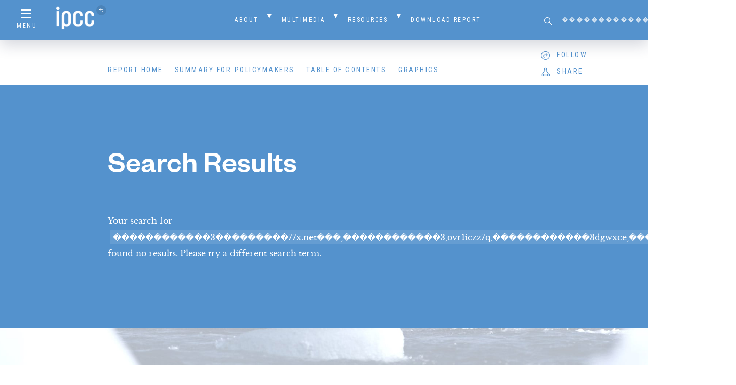

--- FILE ---
content_type: text/html; charset=UTF-8
request_url: https://www.ipcc.ch/sr15?s=%EF%BF%BD%EF%BF%BD%EF%BF%BD%EF%BF%BD%EF%BF%BD%EF%BF%BD%EF%BF%BD%EF%BF%BD%EF%BF%BD%EF%BF%BD%EF%BF%BD%EF%BF%BD3%EF%BF%BD%EF%BF%BD%EF%BF%BD%EF%BF%BD%EF%BF%BD%EF%BF%BD%EF%BF%BD%EF%BF%BD%EF%BF%BD77x.net%EF%BF%BD%EF%BF%BD%EF%BF%BD,%EF%BF%BD%EF%BF%BD%EF%BF%BD%EF%BF%BD%EF%BF%BD%EF%BF%BD%EF%BF%BD%EF%BF%BD%EF%BF%BD%EF%BF%BD%EF%BF%BD%EF%BF%BD3,ovr1iczz7q,%EF%BF%BD%EF%BF%BD%EF%BF%BD%EF%BF%BD%EF%BF%BD%EF%BF%BD%EF%BF%BD%EF%BF%BD%EF%BF%BD%EF%BF%BD%EF%BF%BD%EF%BF%BD3dgwxce,%EF%BF%BD%EF%BF%BD%EF%BF%BD%EF%BF%BD%EF%BF%BD%EF%BF%BD%EF%BF%BD%EF%BF%BD%EF%BF%BD%EF%BF%BD%EF%BF%BD%EF%BF%BD3
body_size: 13188
content:
<!doctype html>
<html class="no-js">
  <head>
    <script async src="https://www.googletagmanager.com/gtag/js?id=UA-168918890-1"></script>
    <script>
      window.dataLayer = window.dataLayer || [];
      function gtag(){dataLayer.push(arguments);}
      gtag('js', new Date());

      gtag('config', 'UA-168918890-1');
    </script>

     <title> ������������3���������77x.net���,������������3,ovr1iczz7q,������������3dgwxce,������������3 — Search Results  — Global Warming of 1.5 ºC</title>
    
        
    <meta property="fb:app_id" content="187085018527129">
    
        
    <link rel="shortcut icon" href="https://www.ipcc.ch/sr15/site/assets/themes/ipcc-report/resources/img/favicon/favicon.ico">
    
    <meta name="viewport" content="width=device-width, initial-scale=1">
    <meta name="apple-mobile-web-app-title" content="Global Warming of 1.5 ºC">
    <meta name="application-name" content="Global Warming of 1.5 ºC">
    
    <link rel='dns-prefetch' href='//s.w.org' />
<link rel="alternate" type="application/rss+xml" title="Global Warming of 1.5 ºC &raquo; Search Results for &#8220;������������3���������77x.net���,������������3,ovr1iczz7q,������������3dgwxce,������������3&#8221; Feed" href="https://www.ipcc.ch/sr15/search/%EF%BF%BD%EF%BF%BD%EF%BF%BD%EF%BF%BD%EF%BF%BD%EF%BF%BD%EF%BF%BD%EF%BF%BD%EF%BF%BD%EF%BF%BD%EF%BF%BD%EF%BF%BD3%EF%BF%BD%EF%BF%BD%EF%BF%BD%EF%BF%BD%EF%BF%BD%EF%BF%BD%EF%BF%BD%EF%BF%BD%EF%BF%BD77x.net%EF%BF%BD%EF%BF%BD%EF%BF%BD%2C%EF%BF%BD%EF%BF%BD%EF%BF%BD%EF%BF%BD%EF%BF%BD%EF%BF%BD%EF%BF%BD%EF%BF%BD%EF%BF%BD%EF%BF%BD%EF%BF%BD%EF%BF%BD3%2Covr1iczz7q%2C%EF%BF%BD%EF%BF%BD%EF%BF%BD%EF%BF%BD%EF%BF%BD%EF%BF%BD%EF%BF%BD%EF%BF%BD%EF%BF%BD%EF%BF%BD%EF%BF%BD%EF%BF%BD3dgwxce%2C%EF%BF%BD%EF%BF%BD%EF%BF%BD%EF%BF%BD%EF%BF%BD%EF%BF%BD%EF%BF%BD%EF%BF%BD%EF%BF%BD%EF%BF%BD%EF%BF%BD%EF%BF%BD3/feed/rss2/" />
<link rel='stylesheet' id='wp-block-library-css'  href='https://www.ipcc.ch/sr15/wp-includes/css/dist/block-library/style.min.css?ver=5.3.15' type='text/css' media='all' />
<link rel='stylesheet' id='normalize-css'  href='https://www.ipcc.ch/site/assets/themes/h7-report/resources/bower_components/normalize-css/normalize.css' type='text/css' media='all' />
<link rel='stylesheet' id='child-style-css'  href='https://www.ipcc.ch/site/assets/themes/ipcc-report/resources/css/child.css' type='text/css' media='all' />
<link rel='stylesheet' id='tablepress-default-css'  href='https://www.ipcc.ch/site/assets/plugins/tablepress/css/default.min.css?ver=1.9.1' type='text/css' media='all' />
<script type='text/javascript' src='https://www.ipcc.ch/sr15/wp-includes/js/jquery/jquery.js?ver=1.12.4-wp'></script>
<script type='text/javascript' src='https://www.ipcc.ch/sr15/wp-includes/js/jquery/jquery-migrate.min.js?ver=1.4.1'></script>
<link rel='https://api.w.org/' href='https://www.ipcc.ch/sr15/wp-json/' />
<link rel="EditURI" type="application/rsd+xml" title="RSD" href="https://www.ipcc.ch/sr15/xmlrpc.php?rsd" />
<link rel="wlwmanifest" type="application/wlwmanifest+xml" href="https://www.ipcc.ch/sr15/wp-includes/wlwmanifest.xml" /> 
<meta name="generator" content="WordPress 5.3.15" />

  </head>
  
    
  <body id="-" class="search search-no-results">
    
    <header id="main-header">
      <div class="header-container">
        <nav id="header-secondary" class="header-nav secondary">
  <div id="secondary-menu-icon" class="menu-icon">
    <a href="#" class="menu-trigger"><i class="icon icon-menu"></i><span>Menu</span></a>
  </div>
  
  <div id="secondary-home-link" class="home-link">
    <a href="https://www.ipcc.ch/"><img src="https://www.ipcc.ch/site/assets/uploads/sites/2/2018/08/ipcc-logo.png" alt="Global Warming of 1.5 ºC"><i class="icon icon-return"></i></a>
      </div>
  
  <div id="secondary-menu" class="menu-container"><ul id="menu-secondary-navigation" class="menu"><li id="menu-item-1170" class="menu-item menu-item-type-post_type menu-item-object-page menu-item-has-children menu-item-1170"><a href="https://www.ipcc.ch/sr15/about/">About</a>
<ul class="sub-menu">
	<li id="menu-item-7205" class="menu-item menu-item-type-post_type menu-item-object-page menu-item-7205"><a href="https://www.ipcc.ch/sr15/about/">Background</a></li>
	<li id="menu-item-6807" class="menu-item menu-item-type-post_type menu-item-object-page menu-item-6807"><a href="https://www.ipcc.ch/sr15/authors/">Authors and Review Editors</a></li>
	<li id="menu-item-7045" class="menu-item menu-item-type-post_type menu-item-object-page menu-item-7045"><a href="https://www.ipcc.ch/sr15/about/error-protocol/">Error Protocol</a></li>
	<li id="menu-item-7050" class="menu-item menu-item-type-post_type menu-item-object-page menu-item-7050"><a href="https://www.ipcc.ch/sr15/about/foreword/">Foreword</a></li>
	<li id="menu-item-6436" class="menu-item menu-item-type-post_type menu-item-object-page menu-item-6436"><a href="https://www.ipcc.ch/sr15/about/preface/">Preface</a></li>
</ul>
</li>
<li id="menu-item-6374" class="menu-item menu-item-type-post_type menu-item-object-page menu-item-has-children menu-item-6374"><a href="https://www.ipcc.ch/sr15/mulitimedia/">Multimedia</a>
<ul class="sub-menu">
	<li id="menu-item-6385" class="menu-item menu-item-type-post_type menu-item-object-page menu-item-6385"><a href="https://www.ipcc.ch/sr15/mulitimedia/video/">Video</a></li>
	<li id="menu-item-6375" class="menu-item menu-item-type-post_type menu-item-object-page menu-item-6375"><a href="https://www.ipcc.ch/sr15/mulitimedia/photo-library/">Photo Library</a></li>
	<li id="menu-item-6384" class="menu-item menu-item-type-post_type menu-item-object-page menu-item-6384"><a href="https://www.ipcc.ch/sr15/mulitimedia/front-cover/">Front Cover</a></li>
	<li id="menu-item-6383" class="menu-item menu-item-type-post_type menu-item-object-page menu-item-6383"><a href="https://www.ipcc.ch/sr15/mulitimedia/co-chair-statements/">Co Chair Statements</a></li>
	<li id="menu-item-6480" class="menu-item menu-item-type-post_type menu-item-object-page menu-item-6480"><a href="https://www.ipcc.ch/sr15/mulitimedia/presentation/">Presentation and Press Releases</a></li>
	<li id="menu-item-7728" class="menu-item menu-item-type-custom menu-item-object-custom menu-item-7728"><a target="_blank" rel="noopener noreferrer" href="https://apps.ipcc.ch/report/sr15/fig1/index.html">SPM.1: Interactive  Figure</a></li>
	<li id="menu-item-7955" class="menu-item menu-item-type-custom menu-item-object-custom menu-item-7955"><a href="https://www.ipcc.ch/report/infographic/worlds-apart/">Infographics &#8211; Worlds Apart</a></li>
</ul>
</li>
<li id="menu-item-6667" class="menu-item menu-item-type-post_type menu-item-object-page menu-item-has-children menu-item-6667"><a href="https://www.ipcc.ch/sr15/resources/">Resources</a>
<ul class="sub-menu">
	<li id="menu-item-7312" class="menu-item menu-item-type-post_type menu-item-object-page menu-item-7312"><a href="https://www.ipcc.ch/sr15/mulitimedia/external-resources/">External Resources</a></li>
	<li id="menu-item-7044" class="menu-item menu-item-type-post_type menu-item-object-page menu-item-7044"><a href="https://www.ipcc.ch/sr15/resources/headline-statements/">Headline Statements</a></li>
	<li id="menu-item-6749" class="menu-item menu-item-type-post_type menu-item-object-page menu-item-6749"><a href="https://www.ipcc.ch/sr15/resources/technicalsummary/">Technical Summary</a></li>
	<li id="menu-item-1841" class="menu-item menu-item-type-custom menu-item-object-custom menu-item-1841"><a href="/sr15/chapter/glossary/">Glossary</a></li>
	<li id="menu-item-1167" class="menu-item menu-item-type-post_type menu-item-object-page menu-item-has-children menu-item-1167"><a href="https://www.ipcc.ch/sr15/faq/">FAQ</a>
	<ul class="sub-menu">
		<li id="menu-item-6286" class="menu-item menu-item-type-post_type menu-item-object-page menu-item-6286"><a href="https://www.ipcc.ch/sr15/faq/faq-chapter-1/">FAQ Chapter 1</a></li>
		<li id="menu-item-6425" class="menu-item menu-item-type-post_type menu-item-object-page menu-item-6425"><a href="https://www.ipcc.ch/sr15/faq/faq-chapter-2/">FAQ Chapter 2</a></li>
		<li id="menu-item-6424" class="menu-item menu-item-type-post_type menu-item-object-page menu-item-6424"><a href="https://www.ipcc.ch/sr15/faq/faq-chapter-3/">FAQ Chapter 3</a></li>
		<li id="menu-item-6423" class="menu-item menu-item-type-post_type menu-item-object-page menu-item-6423"><a href="https://www.ipcc.ch/sr15/faq/faq-chapter-4/">FAQ Chapter 4</a></li>
		<li id="menu-item-6422" class="menu-item menu-item-type-post_type menu-item-object-page menu-item-6422"><a href="https://www.ipcc.ch/sr15/faq/faq-chapter-5/">FAQ Chapter 5</a></li>
	</ul>
</li>
</ul>
</li>
<li id="menu-item-1166" class="menu-item menu-item-type-post_type menu-item-object-page menu-item-1166"><a href="https://www.ipcc.ch/sr15/download/">Download Report</a></li>
</ul></div>  
  <div id="header-search" class="header-search">
    <form role="search" method="get" id="searchform" class="searchform" action="https://www.ipcc.ch/sr15">
	<label class="screen-reader-text" for="s">Search for:</label>
	<input type="text" value="" name="s" id="s" placeholder="������������3���������77x.net���,������������3,ovr1iczz7q,������������3dgwxce,������������3">
	<button type="submit" id="searchsubmit" value="Search"><i class="icon icon-search"></i></button>
</form>  </div>
</nav><nav id="header-primary" class="header-nav primary">
  <div id="primary-menu-icon" class="menu-icon">
    <a href="#" class="menu-trigger"><i class="icon icon-menu"></i><span>Menu</span></a>
  </div>
  
  <div id="primary-menu" class="menu-container"><ul id="menu-primary-navigation" class="menu"><li id="menu-item-1151" class="menu-item menu-item-type-post_type menu-item-object-page menu-item-home menu-item-1151"><a href="https://www.ipcc.ch/sr15/">Report Home</a></li>
<li id="menu-item-6513" class="menu-item menu-item-type-custom menu-item-object-custom menu-item-6513"><a href="/sr15/chapter/spm/">Summary for Policymakers</a></li>
<li id="menu-item-1152" class="menu-trigger menu-item menu-item-type-custom menu-item-object-custom menu-item-1152"><a href="#">Table of Contents</a></li>
<li id="menu-item-1171" class="menu-item menu-item-type-post_type menu-item-object-page menu-item-1171"><a href="https://www.ipcc.ch/sr15/graphics/">Graphics</a></li>
</ul></div>  
  <div id="header-social" data-accounts='{"twitter":"ipcc_ch","facebook":"ipcc","instagram":"IPCC","linkedin":"company\/ipcc","youtube":"IPCCGeneva"}'>
    <div id="social-follow" class="social-menu">
      <div id="follow">
        <i class="icon icon-follow"></i><span class="text">Follow</span>
      </div>
    </div>
    
    <div id="social-share" class="social-menu">
      <div id="share">
        <i class="icon icon-share"></i><span class="text">Share</span>
      </div>
    </div>
  </div>
</nav>      </div>
    </header>

<section id="hero" class="page-section type-hero bg-blue scheme-dark opacity-100">
    
  <div class="section-container">
    <header class="section-head">
      <div class="section-text">
        <h1 class="hero-title">Search Results</h1>        
      </div>
    </header>
    
    <div class="section-content">
      <div class="section-text">
        <p>Your search for <mark>������������3���������77x.net���,������������3,ovr1iczz7q,������������3dgwxce,������������3</mark> found no results. Please try a different search term.</p>
      </div>
    </div>
  </div>
</section>


    <footer id="main-footer">
      <div class="section-container">
        
<div class="footer-content" style="background-image: url(https://www.ipcc.ch/site/assets/uploads/sites/2/2018/08/bg_footer.jpg);">
  <div id="footer-logo">
    <a href="https://www.ipcc.ch/"><img src="https://www.ipcc.ch/site/assets/uploads/sites/2/2018/08/footer_logo-1024x282.png"></a>
  </div>
  
  <nav id="footer-primary">
    <div id="footer-menu" class="menu-container"><ul id="menu-primary-navigation-1" class="menu"><li class="menu-item menu-item-type-post_type menu-item-object-page menu-item-home menu-item-1151"><a href="https://www.ipcc.ch/sr15/">Report Home</a></li>
<li class="menu-item menu-item-type-custom menu-item-object-custom menu-item-6513"><a href="/sr15/chapter/spm/">Summary for Policymakers</a></li>
<li class="menu-trigger menu-item menu-item-type-custom menu-item-object-custom menu-item-1152"><a href="#">Table of Contents</a></li>
<li class="menu-item menu-item-type-post_type menu-item-object-page menu-item-1171"><a href="https://www.ipcc.ch/sr15/graphics/">Graphics</a></li>
</ul></div>  </nav>
</div><div id="footer-secondary">
  <div class="secondary-content"><img src="https://www.ipcc.ch/site/assets/themes/ipcc-report/resources/img/footer_logo-ipcc.png"></div>
  
  <div id="h7">
    <a href="http://habitatseven.com" target="_blank"><img src="https://www.ipcc.ch/site/assets/themes/ipcc-report/resources/img/h7.png" alt="Designed by Habitat Seven"></a>
  </div>
</div>      </div>
    </footer>
    
    <nav id="nav-overlay" class="overlay">
  <header id="nav-overlay-header">
    <div class="header-container">
      <nav id="overlay-header-secondary" class="header-nav secondary">
        <div id="overlay-secondary-menu-icon" class="menu-icon">
          <a href="#" class="menu-trigger"><i class="icon icon-close"></i><span>Menu</span></a>
        </div>
        
        <div id="overlay-secondary-home-link" class="home-link">
          <a href="https://www.ipcc.ch/"><img src="https://www.ipcc.ch/site/assets/uploads/sites/2/2018/08/ipcc-logo.png" alt="Global Warming of 1.5 ºC"><i class="icon icon-return"></i></a>
                  </div>
        
        <div id="overlay-secondary-menu" class="menu-container"><ul id="menu-secondary-navigation-1" class="menu"><li class="menu-item menu-item-type-post_type menu-item-object-page menu-item-has-children menu-item-1170"><a href="https://www.ipcc.ch/sr15/about/">About</a>
<ul class="sub-menu">
	<li class="menu-item menu-item-type-post_type menu-item-object-page menu-item-7205"><a href="https://www.ipcc.ch/sr15/about/">Background</a></li>
	<li class="menu-item menu-item-type-post_type menu-item-object-page menu-item-6807"><a href="https://www.ipcc.ch/sr15/authors/">Authors and Review Editors</a></li>
	<li class="menu-item menu-item-type-post_type menu-item-object-page menu-item-7045"><a href="https://www.ipcc.ch/sr15/about/error-protocol/">Error Protocol</a></li>
	<li class="menu-item menu-item-type-post_type menu-item-object-page menu-item-7050"><a href="https://www.ipcc.ch/sr15/about/foreword/">Foreword</a></li>
	<li class="menu-item menu-item-type-post_type menu-item-object-page menu-item-6436"><a href="https://www.ipcc.ch/sr15/about/preface/">Preface</a></li>
</ul>
</li>
<li class="menu-item menu-item-type-post_type menu-item-object-page menu-item-has-children menu-item-6374"><a href="https://www.ipcc.ch/sr15/mulitimedia/">Multimedia</a>
<ul class="sub-menu">
	<li class="menu-item menu-item-type-post_type menu-item-object-page menu-item-6385"><a href="https://www.ipcc.ch/sr15/mulitimedia/video/">Video</a></li>
	<li class="menu-item menu-item-type-post_type menu-item-object-page menu-item-6375"><a href="https://www.ipcc.ch/sr15/mulitimedia/photo-library/">Photo Library</a></li>
	<li class="menu-item menu-item-type-post_type menu-item-object-page menu-item-6384"><a href="https://www.ipcc.ch/sr15/mulitimedia/front-cover/">Front Cover</a></li>
	<li class="menu-item menu-item-type-post_type menu-item-object-page menu-item-6383"><a href="https://www.ipcc.ch/sr15/mulitimedia/co-chair-statements/">Co Chair Statements</a></li>
	<li class="menu-item menu-item-type-post_type menu-item-object-page menu-item-6480"><a href="https://www.ipcc.ch/sr15/mulitimedia/presentation/">Presentation and Press Releases</a></li>
	<li class="menu-item menu-item-type-custom menu-item-object-custom menu-item-7728"><a target="_blank" rel="noopener noreferrer" href="https://apps.ipcc.ch/report/sr15/fig1/index.html">SPM.1: Interactive  Figure</a></li>
	<li class="menu-item menu-item-type-custom menu-item-object-custom menu-item-7955"><a href="https://www.ipcc.ch/report/infographic/worlds-apart/">Infographics &#8211; Worlds Apart</a></li>
</ul>
</li>
<li class="menu-item menu-item-type-post_type menu-item-object-page menu-item-has-children menu-item-6667"><a href="https://www.ipcc.ch/sr15/resources/">Resources</a>
<ul class="sub-menu">
	<li class="menu-item menu-item-type-post_type menu-item-object-page menu-item-7312"><a href="https://www.ipcc.ch/sr15/mulitimedia/external-resources/">External Resources</a></li>
	<li class="menu-item menu-item-type-post_type menu-item-object-page menu-item-7044"><a href="https://www.ipcc.ch/sr15/resources/headline-statements/">Headline Statements</a></li>
	<li class="menu-item menu-item-type-post_type menu-item-object-page menu-item-6749"><a href="https://www.ipcc.ch/sr15/resources/technicalsummary/">Technical Summary</a></li>
	<li class="menu-item menu-item-type-custom menu-item-object-custom menu-item-1841"><a href="/sr15/chapter/glossary/">Glossary</a></li>
	<li class="menu-item menu-item-type-post_type menu-item-object-page menu-item-has-children menu-item-1167"><a href="https://www.ipcc.ch/sr15/faq/">FAQ</a>
	<ul class="sub-menu">
		<li class="menu-item menu-item-type-post_type menu-item-object-page menu-item-6286"><a href="https://www.ipcc.ch/sr15/faq/faq-chapter-1/">FAQ Chapter 1</a></li>
		<li class="menu-item menu-item-type-post_type menu-item-object-page menu-item-6425"><a href="https://www.ipcc.ch/sr15/faq/faq-chapter-2/">FAQ Chapter 2</a></li>
		<li class="menu-item menu-item-type-post_type menu-item-object-page menu-item-6424"><a href="https://www.ipcc.ch/sr15/faq/faq-chapter-3/">FAQ Chapter 3</a></li>
		<li class="menu-item menu-item-type-post_type menu-item-object-page menu-item-6423"><a href="https://www.ipcc.ch/sr15/faq/faq-chapter-4/">FAQ Chapter 4</a></li>
		<li class="menu-item menu-item-type-post_type menu-item-object-page menu-item-6422"><a href="https://www.ipcc.ch/sr15/faq/faq-chapter-5/">FAQ Chapter 5</a></li>
	</ul>
</li>
</ul>
</li>
<li class="menu-item menu-item-type-post_type menu-item-object-page menu-item-1166"><a href="https://www.ipcc.ch/sr15/download/">Download Report</a></li>
</ul></div>        
        <div id="overlay-header-search" class="header-search">
          <form role="search" method="get" id="searchform" class="searchform" action="https://www.ipcc.ch/sr15">
	<label class="screen-reader-text" for="s">Search for:</label>
	<input type="text" value="" name="s" id="s" placeholder="������������3���������77x.net���,������������3,ovr1iczz7q,������������3dgwxce,������������3">
	<button type="submit" id="searchsubmit" value="Search"><i class="icon icon-search"></i></button>
</form>        </div>
      </nav>
      
      <nav id="overlay-header-primary" class="header-nav primary">
        <div id="overlay-primary-menu" class="menu-container"><ul id="menu-primary-navigation-2" class="menu"><li class="menu-item menu-item-type-post_type menu-item-object-page menu-item-home menu-item-1151"><a href="https://www.ipcc.ch/sr15/">Report Home</a></li>
<li class="menu-item menu-item-type-custom menu-item-object-custom menu-item-6513"><a href="/sr15/chapter/spm/">Summary for Policymakers</a></li>
<li class="menu-trigger menu-item menu-item-type-custom menu-item-object-custom menu-item-1152"><a href="#">Table of Contents</a></li>
<li class="menu-item menu-item-type-post_type menu-item-object-page menu-item-1171"><a href="https://www.ipcc.ch/sr15/graphics/">Graphics</a></li>
</ul></div>      </nav>
    </div>
  </header>
  
  <div id="nav-overlay-content">
    
<div id="overlay-slider-nav" class="overlay-slider" data-slick='{
  "slidesToShow": 7,
  "slidesToScroll": 7,
  "asNavFor": "#overlay-slider",
  "centerMode": true,
  "focusOnSelect": true,
  "arrows": false,
  "draggable": false
}'>
    
  <div class="slide slide-number-1">
    SPM  </div>
  
    
  <div class="slide slide-number-2">
    Chapter 1  </div>
  
    
  <div class="slide slide-number-3">
    Chapter 2  </div>
  
    
  <div class="slide slide-number-4">
    Chapter 3  </div>
  
    
  <div class="slide slide-number-5">
    Chapter 4  </div>
  
    
  <div class="slide slide-number-6">
    Chapter 5  </div>
  
    
  <div class="slide slide-number-7">
    Glossary  </div>
  
  </div>

<div id="overlay-slider" class="overlay-slider" data-slick='{
  "slidesToShow": 1,
  "slidesToScroll": 1,
  "arrows": false,
  "infinite": false,
  "asNavFor": "#overlay-slider-nav",
  "draggable": false,
  "responsive": [{
    "breakpoint": 600,
    "settings": {
      "draggable": true
    }
  }]
}'>

    
  <div id="overlay-slide-1" class="slide">
    <div class="slide-content">
      <div class="slide-head">
        <h4>Summary for Policymakers</h4>
        
        <a href="https://www.ipcc.ch/sr15/chapter/spm/" class="btn reversed">View chapter</a>
      </div>
      
      <div class="slide-text accordion-menu-wrap">
        <ul class="accordion-menu menu-level-1"><li><div class="accordion-item"><div class="accordion-icon"><i class="icon"></i></div><span class="section-number">I</span><a href="https://www.ipcc.ch/sr15/chapter/spm/#article-spm-introduction" class="section-title">Introduction</a></div></li><li><div class="accordion-item"><div class="accordion-icon"><i class="icon"></i></div><span class="section-number">A</span><a href="https://www.ipcc.ch/sr15/chapter/spm/#article-spm-a" class="section-title">Understanding Global Warming of 1.5°C*</a></div></li><li><div class="accordion-item"><div class="accordion-icon"><i class="icon"></i></div><span class="section-number">B</span><a href="https://www.ipcc.ch/sr15/chapter/spm/#article-b" class="section-title">Projected Climate Change, Potential Impacts and Associated Risks</a></div></li><li><div class="accordion-item"><div class="accordion-icon"><i class="icon"></i></div><span class="section-number">C</span><a href="https://www.ipcc.ch/sr15/chapter/spm/#article-spm-c" class="section-title">Emission Pathways and System Transitions Consistent with 1.5°C Global Warming</a></div></li><li><div class="accordion-item"><div class="accordion-icon"><i class="icon"></i></div><span class="section-number">D</span><a href="https://www.ipcc.ch/sr15/chapter/spm/#article-spm-d" class="section-title">Strengthening the Global Response in the Context of Sustainable Development and Efforts to Eradicate Poverty</a></div></li><li><div class="accordion-item"><div class="accordion-icon"><i class="icon"></i></div><span class="section-number">+</span><a href="https://www.ipcc.ch/sr15/chapter/spm/#article-spm-core-concepts" class="section-title">Core Concepts Central to this Special Report </a></div></li><li><div class="accordion-item"><div class="accordion-icon"><i class="icon"></i></div><span class="section-number">+</span><a href="https://www.ipcc.ch/sr15/chapter/spm/#article-spm-acknowledgements" class="section-title">Acknowledgements</a></div></li><li><div class="accordion-item"><div class="accordion-icon"><i class="icon"></i></div><span class="section-number">+</span><a href="https://www.ipcc.ch/sr15/chapter/spm/#article-spm-citation" class="section-title">Citation</a></div></li><li><div class="accordion-item"><div class="accordion-icon"><i class="icon"></i></div><span class="section-number">SD</span><a href="https://www.ipcc.ch/sr15/chapter/spm/#article-spm-downloads" class="section-title">SPM Downloads</a></div></li></ul>      </div>
    </div>
  </div>
  
    
  <div id="overlay-slide-2" class="slide">
    <div class="slide-content">
      <div class="slide-head">
        <h4>Framing and Context</h4>
        
        <a href="https://www.ipcc.ch/sr15/chapter/chapter-1/" class="btn reversed">View chapter</a>
      </div>
      
      <div class="slide-text accordion-menu-wrap">
        <ul class="accordion-menu menu-level-1"><li><div class="accordion-item"><div class="accordion-icon"><i class="icon"></i></div><span class="section-number">ES</span><a href="https://www.ipcc.ch/sr15/chapter/chapter-1/#article-executive-summary-2" class="section-title">Executive Summary</a></div></li><li><div class="accordion-item"><div class="accordion-icon"><i class="icon"></i></div><span class="section-number">X</span><a href="https://www.ipcc.ch/sr15/chapter/chapter-1/#article-citation-chapter-2" class="section-title">Citation</a></div></li><li><div class="accordion-item"><div class="accordion-icon"><i class="icon"></i></div><span class="section-number">1.1</span><a href="https://www.ipcc.ch/sr15/chapter/chapter-1/#article-1-1-assessing-the-knowledge-base-for-a-1-5c-warmer-world" class="section-title">Assessing the Knowledge Base for a 1.5°C Warmer World </a></div><ul class="accordion-menu menu-level-2"><li><div class="accordion-item"><div class="accordion-icon"><i class="icon"></i></div><span class="section-number">1.1.1</span><a href="https://www.ipcc.ch/sr15/chapter/chapter-1/#section-1-1-1" class="section-title">Equity and a 1.5°C Warmer World</a></div></li><li><div class="accordion-item"><div class="accordion-icon"><i class="icon"></i></div><span class="section-number">1.1.2</span><a href="https://www.ipcc.ch/sr15/chapter/chapter-1/#section-1-1-2" class="section-title">Eradication of Poverty</a></div></li><li><div class="accordion-item"><div class="accordion-icon"><i class="icon"></i></div><span class="section-number">1.1.3</span><a href="https://www.ipcc.ch/sr15/chapter/chapter-1/#section-1-1-3" class="section-title">Sustainable Development and a 1.5°C Warmer World</a></div></li></ul></li><li><div class="accordion-item"><div class="accordion-icon"><i class="icon"></i></div><span class="section-number">1.2</span><a href="https://www.ipcc.ch/sr15/chapter/chapter-1/#article-1-2" class="section-title">Understanding 1.5°C: Reference Levels, Probability, Transience, Overshoot, and Stabilization</a></div><ul class="accordion-menu menu-level-2"><li><div class="accordion-item"><div class="accordion-icon"><i class="icon"></i></div><span class="section-number">1.2.1</span><a href="https://www.ipcc.ch/sr15/chapter/chapter-1/#section-1-2-1" class="section-title">Working Definitions of 1.5°C and 2°C Warming Relative to Pre-Industrial Levels</a></div><ul class="accordion-menu menu-level-3"><li><div class="accordion-item"><div class="accordion-icon"><i class="icon"></i></div><span class="section-number">1.2.1.1</span><a href="https://www.ipcc.ch/sr15/chapter/chapter-1/#section-1-2-1-1" class="section-title">Definition of global average temperature</a></div></li><li><div class="accordion-item"><div class="accordion-icon"><i class="icon"></i></div><span class="section-number">1.2.1.2</span><a href="https://www.ipcc.ch/sr15/chapter/chapter-1/#section-1-2-1-2" class="section-title">Choice of reference period</a></div></li><li><div class="accordion-item"><div class="accordion-icon"><i class="icon"></i></div><span class="section-number">1.2.1.3</span><a href="https://www.ipcc.ch/sr15/chapter/chapter-1/#section-1-2-1-3" class="section-title">Total versus human-induced warming and warming rates </a></div></li></ul></li><li><div class="accordion-item"><div class="accordion-icon"><i class="icon"></i></div><span class="section-number">1.2.2</span><a href="https://www.ipcc.ch/sr15/chapter/chapter-1/#section-1-2-2" class="section-title">Global versus Regional and Seasonal Warming</a></div></li><li><div class="accordion-item"><div class="accordion-icon"><i class="icon"></i></div><span class="section-number">1.2.3</span><a href="https://www.ipcc.ch/sr15/chapter/chapter-1/#section-1-2-3" class="section-title">Definition of 1.5°C Pathways: Probability, Transience, Stabilization and Overshoot</a></div><ul class="accordion-menu menu-level-3"><li><div class="accordion-item"><div class="accordion-icon"><i class="icon"></i></div><span class="section-number">1.2.3.1</span><a href="https://www.ipcc.ch/sr15/chapter/chapter-1/#section-1-2-3-1" class="section-title">Pathways remaining below 1.5°C</a></div></li><li><div class="accordion-item"><div class="accordion-icon"><i class="icon"></i></div><span class="section-number">1.2.3.2</span><a href="https://www.ipcc.ch/sr15/chapter/chapter-1/#section-1-2-3-2" class="section-title">Pathways temporarily exceeding 1.5°C</a></div></li><li><div class="accordion-item"><div class="accordion-icon"><i class="icon"></i></div><span class="section-number">1.2.3.3</span><a href="https://www.ipcc.ch/sr15/chapter/chapter-1/#section-1-2-3-3" class="section-title">Impacts at 1.5°C warming associated with different pathways: transience versus stabilisation</a></div></li></ul></li><li><div class="accordion-item"><div class="accordion-icon"><i class="icon"></i></div><span class="section-number">1.2.4</span><a href="https://www.ipcc.ch/sr15/chapter/chapter-1/#section-1-2-4" class="section-title">Geophysical Warming Commitment</a></div></li></ul></li><li><div class="accordion-item"><div class="accordion-icon"><i class="icon"></i></div><span class="section-number">1.3</span><a href="https://www.ipcc.ch/sr15/chapter/chapter-1/#article-1-3" class="section-title">Impacts at 1.5°C and Beyond</a></div><ul class="accordion-menu menu-level-2"><li><div class="accordion-item"><div class="accordion-icon"><i class="icon"></i></div><span class="section-number">1.3.1</span><a href="https://www.ipcc.ch/sr15/chapter/chapter-1/#section-1-3-1" class="section-title">Definitions</a></div></li><li><div class="accordion-item"><div class="accordion-icon"><i class="icon"></i></div><span class="section-number">1.3.2</span><a href="https://www.ipcc.ch/sr15/chapter/chapter-1/#section-1-3-2" class="section-title">Drivers of Impacts</a></div></li><li><div class="accordion-item"><div class="accordion-icon"><i class="icon"></i></div><span class="section-number">1.3.3</span><a href="https://www.ipcc.ch/sr15/chapter/chapter-1/#section-1-3-3" class="section-title">Uncertainty and Non-Linearity of Impacts</a></div></li></ul></li><li><div class="accordion-item"><div class="accordion-icon"><i class="icon"></i></div><span class="section-number">1.4</span><a href="https://www.ipcc.ch/sr15/chapter/chapter-1/#article-1-4" class="section-title">Strengthening the Global Response </a></div><ul class="accordion-menu menu-level-2"><li><div class="accordion-item"><div class="accordion-icon"><i class="icon"></i></div><span class="section-number">1.4.1</span><a href="https://www.ipcc.ch/sr15/chapter/chapter-1/#section-1-4-1" class="section-title">Classifying Response Options</a></div></li><li><div class="accordion-item"><div class="accordion-icon"><i class="icon"></i></div><span class="section-number">1.4.2</span><a href="https://www.ipcc.ch/sr15/chapter/chapter-1/#section-1-4-2" class="section-title">Governance, Implementation and Policies</a></div></li><li><div class="accordion-item"><div class="accordion-icon"><i class="icon"></i></div><span class="section-number">1.4.3</span><a href="https://www.ipcc.ch/sr15/chapter/chapter-1/#section-1-4-3" class="section-title">Transformation, Transformation Pathways, and Transition: Evaluating Trade-Offs and Synergies Between Mitigation, Adaptation and Sustainable Development Goals</a></div></li></ul></li><li><div class="accordion-item"><div class="accordion-icon"><i class="icon"></i></div><span class="section-number">1.5</span><a href="https://www.ipcc.ch/sr15/chapter/chapter-1/#article-1-5" class="section-title">Assessment Frameworks and Emerging Methodologies that Integrate Climate Change Mitigation and Adaptation with Sustainable Development</a></div><ul class="accordion-menu menu-level-2"><li><div class="accordion-item"><div class="accordion-icon"><i class="icon"></i></div><span class="section-number">1.5.1</span><a href="https://www.ipcc.ch/sr15/chapter/chapter-1/#section-1-5-1" class="section-title">Knowledge Sources and Evidence Used in the Report</a></div></li><li><div class="accordion-item"><div class="accordion-icon"><i class="icon"></i></div><span class="section-number">1.5.2</span><a href="https://www.ipcc.ch/sr15/chapter/chapter-1/#section-1-5-2" class="section-title">Assessment Frameworks and Methodologies </a></div></li></ul></li><li><div class="accordion-item"><div class="accordion-icon"><i class="icon"></i></div><span class="section-number">1.6</span><a href="https://www.ipcc.ch/sr15/chapter/chapter-1/#article-1-6" class="section-title">Confidence, Uncertainty and Risk</a></div></li><li><div class="accordion-item"><div class="accordion-icon"><i class="icon"></i></div><span class="section-number">1.7</span><a href="https://www.ipcc.ch/sr15/chapter/chapter-1/#article-1-7" class="section-title">Storyline of the Report</a></div></li><li><div class="accordion-item"><div class="accordion-icon"><i class="icon"></i></div><span class="section-number">FAQs</span><a href="https://www.ipcc.ch/sr15/chapter/chapter-1/#article-faq-chapter-1" class="section-title">Frequently Asked Questions</a></div></li><li><div class="accordion-item"><div class="accordion-icon"><i class="icon"></i></div><span class="section-number">SM</span><a href="https://www.ipcc.ch/sr15/chapter/chapter-1/#article-supplementary-material" class="section-title">Supplementary Material</a></div></li><li><div class="accordion-item"><div class="accordion-icon"><i class="icon"></i></div><span class="section-number">CD</span><a href="https://www.ipcc.ch/sr15/chapter/chapter-1/#article-chapter-downloads" class="section-title">Chapter Downloads</a></div></li></ul>      </div>
    </div>
  </div>
  
    
  <div id="overlay-slide-3" class="slide">
    <div class="slide-content">
      <div class="slide-head">
        <h4>Mitigation pathways compatible with 1.5°C in the context of sustainable development</h4>
        
        <a href="https://www.ipcc.ch/sr15/chapter/chapter-2/" class="btn reversed">View chapter</a>
      </div>
      
      <div class="slide-text accordion-menu-wrap">
        <ul class="accordion-menu menu-level-1"><li><div class="accordion-item"><div class="accordion-icon"><i class="icon"></i></div><span class="section-number">ES</span><a href="https://www.ipcc.ch/sr15/chapter/chapter-2/#article-chapter-2-executive-summary" class="section-title">Executive Summary</a></div></li><li><div class="accordion-item"><div class="accordion-icon"><i class="icon"></i></div><span class="section-number">X</span><a href="https://www.ipcc.ch/sr15/chapter/chapter-2/#article-citation" class="section-title">Citation</a></div></li><li><div class="accordion-item"><div class="accordion-icon"><i class="icon"></i></div><span class="section-number">2.1</span><a href="https://www.ipcc.ch/sr15/chapter/chapter-2/#article-2-1" class="section-title">Introduction to Mitigation Pathways and the Sustainable Development Context</a></div><ul class="accordion-menu menu-level-2"><li><div class="accordion-item"><div class="accordion-icon"><i class="icon"></i></div><span class="section-number">2.1.1</span><a href="https://www.ipcc.ch/sr15/chapter/chapter-2/#section-2-1-1" class="section-title">Mitigation Pathways Consistent with 1.5°C</a></div></li><li><div class="accordion-item"><div class="accordion-icon"><i class="icon"></i></div><span class="section-number">2.1.2</span><a href="https://www.ipcc.ch/sr15/chapter/chapter-2/#section-2-1-2" class="section-title">The Use of Scenarios</a></div></li><li><div class="accordion-item"><div class="accordion-icon"><i class="icon"></i></div><span class="section-number">2.1.3</span><a href="https://www.ipcc.ch/sr15/chapter/chapter-2/#section-2-1-3" class="section-title">New Scenario Information since AR5</a></div></li><li><div class="accordion-item"><div class="accordion-icon"><i class="icon"></i></div><span class="section-number">2.1.4</span><a href="https://www.ipcc.ch/sr15/chapter/chapter-2/#section-2-1-4" class="section-title">Utility of Integrated Assessment Models (IAMs) in the Context of this Report</a></div></li></ul></li><li><div class="accordion-item"><div class="accordion-icon"><i class="icon"></i></div><span class="section-number">2.2</span><a href="https://www.ipcc.ch/sr15/chapter/chapter-2/#article-2-2" class="section-title">Geophysical Relationships and Constraints</a></div><ul class="accordion-menu menu-level-2"><li><div class="accordion-item"><div class="accordion-icon"><i class="icon"></i></div><span class="section-number">2.2.1</span><a href="https://www.ipcc.ch/sr15/chapter/chapter-2/#section-2-2-1" class="section-title">Geophysical Characteristics of Mitigation Pathways</a></div><ul class="accordion-menu menu-level-3"><li><div class="accordion-item"><div class="accordion-icon"><i class="icon"></i></div><span class="section-number">2.2.1.1</span><a href="https://www.ipcc.ch/sr15/chapter/chapter-2/#section-2-2-1-1" class="section-title">Geophysical uncertainties: non-CO<sub>2</sub> forcing agents</a></div></li><li><div class="accordion-item"><div class="accordion-icon"><i class="icon"></i></div><span class="section-number">2.2.1.2</span><a href="https://www.ipcc.ch/sr15/chapter/chapter-2/#section-2-2-1-2" class="section-title">Geophysical uncertainties: climate and Earth system feedbacks</a></div></li></ul></li><li><div class="accordion-item"><div class="accordion-icon"><i class="icon"></i></div><span class="section-number">2.2.2</span><a href="https://www.ipcc.ch/sr15/chapter/chapter-2/#section-2-2-2" class="section-title">The Remaining 1.5°C Carbon Budget</a></div><ul class="accordion-menu menu-level-3"><li><div class="accordion-item"><div class="accordion-icon"><i class="icon"></i></div><span class="section-number">2.2.2.1</span><a href="https://www.ipcc.ch/sr15/chapter/chapter-2/#section-2-2-2-1" class="section-title">Carbon budget estimates</a></div></li><li><div class="accordion-item"><div class="accordion-icon"><i class="icon"></i></div><span class="section-number">2.2.2.2</span><a href="https://www.ipcc.ch/sr15/chapter/chapter-2/#section-2-2-2-2" class="section-title">CO<sub>2</sub> and non-CO<sub>2</sub> contributions to the remaining carbon budget</a></div></li></ul></li></ul></li><li><div class="accordion-item"><div class="accordion-icon"><i class="icon"></i></div><span class="section-number">2.3</span><a href="https://www.ipcc.ch/sr15/chapter/chapter-2/#article-2-3" class="section-title">Overview of 1.5°C Mitigation Pathways </a></div><ul class="accordion-menu menu-level-2"><li><div class="accordion-item"><div class="accordion-icon"><i class="icon"></i></div><span class="section-number">2.3.1</span><a href="https://www.ipcc.ch/sr15/chapter/chapter-2/#section-2-3-1" class="section-title">Range of Assumptions Underlying 1.5°C Pathways </a></div><ul class="accordion-menu menu-level-3"><li><div class="accordion-item"><div class="accordion-icon"><i class="icon"></i></div><span class="section-number">2.3.1.1</span><a href="https://www.ipcc.ch/sr15/chapter/chapter-2/#section-2-3-1-1" class="section-title">Socio-economic drivers and the demand for energy and land in 1.5°C pathways</a></div></li><li><div class="accordion-item"><div class="accordion-icon"><i class="icon"></i></div><span class="section-number">2.3.1.2</span><a href="https://www.ipcc.ch/sr15/chapter/chapter-2/#section-2-3-1-2" class="section-title">Mitigation options in 1.5°C pathways</a></div></li><li><div class="accordion-item"><div class="accordion-icon"><i class="icon"></i></div><span class="section-number">2.3.1.3</span><a href="https://www.ipcc.ch/sr15/chapter/chapter-2/#section-2-3-1-3" class="section-title">Policy assumptions in 1.5°C pathways</a></div></li></ul></li><li><div class="accordion-item"><div class="accordion-icon"><i class="icon"></i></div><span class="section-number">2.3.2</span><a href="https://www.ipcc.ch/sr15/chapter/chapter-2/#section-2-3-2" class="section-title">Key Characteristics of 1.5°C Pathways</a></div><ul class="accordion-menu menu-level-3"><li><div class="accordion-item"><div class="accordion-icon"><i class="icon"></i></div><span class="section-number">2.3.2.1</span><a href="https://www.ipcc.ch/sr15/chapter/chapter-2/#section-2-3-2-1" class="section-title">Variation in system transformations underlying 1.5°C pathways</a></div></li><li><div class="accordion-item"><div class="accordion-icon"><i class="icon"></i></div><span class="section-number">2.3.2.2</span><a href="https://www.ipcc.ch/sr15/chapter/chapter-2/#section-2-3-2-2" class="section-title">Pathways keeping warming below 1.5°C or temporarily overshooting it</a></div></li></ul></li><li><div class="accordion-item"><div class="accordion-icon"><i class="icon"></i></div><span class="section-number">2.3.3</span><a href="https://www.ipcc.ch/sr15/chapter/chapter-2/#section-2-3-3" class="section-title">Emissions Evolution in 1.5°C Pathways</a></div><ul class="accordion-menu menu-level-3"><li><div class="accordion-item"><div class="accordion-icon"><i class="icon"></i></div><span class="section-number">2.3.3.1</span><a href="https://www.ipcc.ch/sr15/chapter/chapter-2/#section-2-3-3-1" class="section-title">Emissions of long-lived climate forcers</a></div></li><li><div class="accordion-item"><div class="accordion-icon"><i class="icon"></i></div><span class="section-number">2.3.3.2</span><a href="https://www.ipcc.ch/sr15/chapter/chapter-2/#section-2-3-3-2" class="section-title">Emissions of short-lived climate forcers and fluorinated gases</a></div></li></ul></li><li><div class="accordion-item"><div class="accordion-icon"><i class="icon"></i></div><span class="section-number">2.3.4</span><a href="https://www.ipcc.ch/sr15/chapter/chapter-2/#section-2-3-4" class="section-title">CDR in 1.5°C Pathways </a></div><ul class="accordion-menu menu-level-3"><li><div class="accordion-item"><div class="accordion-icon"><i class="icon"></i></div><span class="section-number">2.3.4.1</span><a href="https://www.ipcc.ch/sr15/chapter/chapter-2/#section-2-3-4-1" class="section-title">CDR technologies and deployment levels in 1.5°C pathways</a></div></li><li><div class="accordion-item"><div class="accordion-icon"><i class="icon"></i></div><span class="section-number">2.3.4.2</span><a href="https://www.ipcc.ch/sr15/chapter/chapter-2/#section-2-3-4-2" class="section-title">Sustainability implications of CDR deployment in 1.5°C pathways</a></div></li></ul></li><li><div class="accordion-item"><div class="accordion-icon"><i class="icon"></i></div><span class="section-number">2.3.5</span><a href="https://www.ipcc.ch/sr15/chapter/chapter-2/#section-2-3-5" class="section-title">Implications of Near-Term Action in 1.5°C Pathways</a></div></li></ul></li><li><div class="accordion-item"><div class="accordion-icon"><i class="icon"></i></div><span class="section-number">2.4</span><a href="https://www.ipcc.ch/sr15/chapter/chapter-2/#article-2-4" class="section-title">Disentangling the Whole-System Transformation</a></div><ul class="accordion-menu menu-level-2"><li><div class="accordion-item"><div class="accordion-icon"><i class="icon"></i></div><span class="section-number">2.4.1</span><a href="https://www.ipcc.ch/sr15/chapter/chapter-2/#section-2-4-1" class="section-title">Energy System Transformation</a></div></li><li><div class="accordion-item"><div class="accordion-icon"><i class="icon"></i></div><span class="section-number">2.4.2</span><a href="https://www.ipcc.ch/sr15/chapter/chapter-2/#section-2-4-2" class="section-title">Energy Supply</a></div><ul class="accordion-menu menu-level-3"><li><div class="accordion-item"><div class="accordion-icon"><i class="icon"></i></div><span class="section-number">2.4.2.1</span><a href="https://www.ipcc.ch/sr15/chapter/chapter-2/#section-2-4-2-1" class="section-title">Evolution of primary energy contributions over time</a></div></li><li><div class="accordion-item"><div class="accordion-icon"><i class="icon"></i></div><span class="section-number">2.4.2.2</span><a href="https://www.ipcc.ch/sr15/chapter/chapter-2/#section-2-4-2-2" class="section-title">Evolution of electricity supply over time</a></div></li><li><div class="accordion-item"><div class="accordion-icon"><i class="icon"></i></div><span class="section-number">2.4.2.3</span><a href="https://www.ipcc.ch/sr15/chapter/chapter-2/#section-2-4-2-3" class="section-title">Deployment of carbon capture and storage</a></div></li></ul></li><li><div class="accordion-item"><div class="accordion-icon"><i class="icon"></i></div><span class="section-number">2.4.3</span><a href="https://www.ipcc.ch/sr15/chapter/chapter-2/#section-2-4-3" class="section-title">Energy End-Use Sectors</a></div><ul class="accordion-menu menu-level-3"><li><div class="accordion-item"><div class="accordion-icon"><i class="icon"></i></div><span class="section-number">2.4.3.1</span><a href="https://www.ipcc.ch/sr15/chapter/chapter-2/#section-2-4-3-1" class="section-title">Industry</a></div></li><li><div class="accordion-item"><div class="accordion-icon"><i class="icon"></i></div><span class="section-number">2.4.3.2</span><a href="https://www.ipcc.ch/sr15/chapter/chapter-2/#section-2-4-3-2" class="section-title">Buildings</a></div></li><li><div class="accordion-item"><div class="accordion-icon"><i class="icon"></i></div><span class="section-number">2.4.3.3</span><a href="https://www.ipcc.ch/sr15/chapter/chapter-2/#section-2-4-3-3" class="section-title">Transport</a></div></li></ul></li><li><div class="accordion-item"><div class="accordion-icon"><i class="icon"></i></div><span class="section-number">2.4.4</span><a href="https://www.ipcc.ch/sr15/chapter/chapter-2/#section-2-4-4" class="section-title">Land-Use Transitions and Changes in the Agricultural Sector</a></div></li></ul></li><li><div class="accordion-item"><div class="accordion-icon"><i class="icon"></i></div><span class="section-number">2.5</span><a href="https://www.ipcc.ch/sr15/chapter/chapter-2/#article-2-5" class="section-title">Challenges, Opportunities and Co-Impacts of Transformative Mitigation Pathways</a></div><ul class="accordion-menu menu-level-2"><li><div class="accordion-item"><div class="accordion-icon"><i class="icon"></i></div><span class="section-number">2.5.1</span><a href="https://www.ipcc.ch/sr15/chapter/chapter-2/#section-2-5-1" class="section-title">Policy Frameworks and Enabling Conditions</a></div></li><li><div class="accordion-item"><div class="accordion-icon"><i class="icon"></i></div><span class="section-number">2.5.2</span><a href="https://www.ipcc.ch/sr15/chapter/chapter-2/#section-2-5-2" class="section-title">Economic and Investment Implications of 1.5°C Pathways</a></div><ul class="accordion-menu menu-level-3"><li><div class="accordion-item"><div class="accordion-icon"><i class="icon"></i></div><span class="section-number">2.5.2.1</span><a href="https://www.ipcc.ch/sr15/chapter/chapter-2/#section-2-5-2-1" class="section-title">Price of carbon emissions</a></div></li><li><div class="accordion-item"><div class="accordion-icon"><i class="icon"></i></div><span class="section-number">2.5.2.2</span><a href="https://www.ipcc.ch/sr15/chapter/chapter-2/#section-2-5-2-2" class="section-title">Investments</a></div></li></ul></li><li><div class="accordion-item"><div class="accordion-icon"><i class="icon"></i></div><span class="section-number">2.5.3</span><a href="https://www.ipcc.ch/sr15/chapter/chapter-2/#section-2-5-3" class="section-title">Sustainable Development Features of 1.5°C Pathways</a></div></li></ul></li><li><div class="accordion-item"><div class="accordion-icon"><i class="icon"></i></div><span class="section-number">2.6</span><a href="https://www.ipcc.ch/sr15/chapter/chapter-2/#article-2-6" class="section-title">Knowledge Gaps</a></div><ul class="accordion-menu menu-level-2"><li><div class="accordion-item"><div class="accordion-icon"><i class="icon"></i></div><span class="section-number">2.6.1</span><a href="https://www.ipcc.ch/sr15/chapter/chapter-2/#section-2-6-1" class="section-title">Geophysical Understanding </a></div></li><li><div class="accordion-item"><div class="accordion-icon"><i class="icon"></i></div><span class="section-number">2.6.2</span><a href="https://www.ipcc.ch/sr15/chapter/chapter-2/#section-2-6-2" class="section-title">Integrated Assessment Approaches</a></div></li><li><div class="accordion-item"><div class="accordion-icon"><i class="icon"></i></div><span class="section-number">2.6.3</span><a href="https://www.ipcc.ch/sr15/chapter/chapter-2/#section-2-6-3" class="section-title">Carbon Dioxide Removal (CDR) </a></div></li></ul></li><li><div class="accordion-item"><div class="accordion-icon"><i class="icon"></i></div><span class="section-number">FAQs</span><a href="https://www.ipcc.ch/sr15/chapter/chapter-2/#article-faqs-chapter-2-2" class="section-title">Frequently Asked Questions</a></div></li><li><div class="accordion-item"><div class="accordion-icon"><i class="icon"></i></div><span class="section-number">SM</span><a href="https://www.ipcc.ch/sr15/chapter/chapter-2/#article-supplementary-material" class="section-title">Supplementary Material</a></div></li><li><div class="accordion-item"><div class="accordion-icon"><i class="icon"></i></div><span class="section-number">CD</span><a href="https://www.ipcc.ch/sr15/chapter/chapter-2/#article-chapter-downloads" class="section-title">Chapter Downloads</a></div></li></ul>      </div>
    </div>
  </div>
  
    
  <div id="overlay-slide-4" class="slide">
    <div class="slide-content">
      <div class="slide-head">
        <h4>Impacts of 1.5ºC global warming on natural and human systems</h4>
        
        <a href="https://www.ipcc.ch/sr15/chapter/chapter-3/" class="btn reversed">View chapter</a>
      </div>
      
      <div class="slide-text accordion-menu-wrap">
        <ul class="accordion-menu menu-level-1"><li><div class="accordion-item"><div class="accordion-icon"><i class="icon"></i></div><span class="section-number">ES</span><a href="https://www.ipcc.ch/sr15/chapter/chapter-3/#article-executive-summary-chapter-3" class="section-title">Executive Summary</a></div></li><li><div class="accordion-item"><div class="accordion-icon"><i class="icon"></i></div><span class="section-number">X</span><a href="https://www.ipcc.ch/sr15/chapter/chapter-3/#article-chapter-3-references" class="section-title">Citation</a></div></li><li><div class="accordion-item"><div class="accordion-icon"><i class="icon"></i></div><span class="section-number">3.1</span><a href="https://www.ipcc.ch/sr15/chapter/chapter-3/#article-3-1-about-the-chapter" class="section-title">About the Chapter </a></div></li><li><div class="accordion-item"><div class="accordion-icon"><i class="icon"></i></div><span class="section-number">3.2</span><a href="https://www.ipcc.ch/sr15/chapter/chapter-3/#article-3-2" class="section-title">How are Risks at 1.5°C and Higher Levels of Global Warming Assessed in this Chapter?</a></div><ul class="accordion-menu menu-level-2"><li><div class="accordion-item"><div class="accordion-icon"><i class="icon"></i></div><span class="section-number">3.2.1</span><a href="https://www.ipcc.ch/sr15/chapter/chapter-3/#section-3-2-1" class="section-title">How are Changes in Climate and Weather at 1.5°C versus Higher Levels of Warming Assessed?</a></div></li><li><div class="accordion-item"><div class="accordion-icon"><i class="icon"></i></div><span class="section-number">3.2.2</span><a href="https://www.ipcc.ch/sr15/chapter/chapter-3/#section-3-2-2" class="section-title">How are Potential Impacts on Ecosystems Assessed at 1.5°C versus Higher Levels of Warming?</a></div></li></ul></li><li><div class="accordion-item"><div class="accordion-icon"><i class="icon"></i></div><span class="section-number">3.3</span><a href="https://www.ipcc.ch/sr15/chapter/chapter-3/#article-3-3" class="section-title">Global and Regional Climate Changes and Associated Hazards</a></div><ul class="accordion-menu menu-level-2"><li><div class="accordion-item"><div class="accordion-icon"><i class="icon"></i></div><span class="section-number">3.3.1</span><a href="https://www.ipcc.ch/sr15/chapter/chapter-3/#section-3-3-1" class="section-title">Global Changes in Climate</a></div></li><li><div class="accordion-item"><div class="accordion-icon"><i class="icon"></i></div><span class="section-number">3.3.2</span><a href="https://www.ipcc.ch/sr15/chapter/chapter-3/#section-3-3-2" class="section-title">Regional Temperatures on Land, Including Extremes</a></div><ul class="accordion-menu menu-level-3"><li><div class="accordion-item"><div class="accordion-icon"><i class="icon"></i></div><span class="section-number">3.3.2.1</span><a href="https://www.ipcc.ch/sr15/chapter/chapter-3/#section-3-3-2-1" class="section-title">Observed and attributed changes in regional temperature means and extremes</a></div></li><li><div class="accordion-item"><div class="accordion-icon"><i class="icon"></i></div><span class="section-number">3.3.2.2</span><a href="https://www.ipcc.ch/sr15/chapter/chapter-3/#section-3-3-2-2" class="section-title">Projected changes in regional temperature means and extremes at 1.5°C versus 2°C of global warming</a></div></li></ul></li><li><div class="accordion-item"><div class="accordion-icon"><i class="icon"></i></div><span class="section-number">3.3.3</span><a href="https://www.ipcc.ch/sr15/chapter/chapter-3/#section-3-3-3" class="section-title">Regional Precipitation, Including Heavy Precipitation and Monsoons</a></div><ul class="accordion-menu menu-level-3"><li><div class="accordion-item"><div class="accordion-icon"><i class="icon"></i></div><span class="section-number">3.3.3.1</span><a href="https://www.ipcc.ch/sr15/chapter/chapter-3/#section-3-3-3-1" class="section-title">Observed and attributed changes in regional precipitation</a></div></li><li><div class="accordion-item"><div class="accordion-icon"><i class="icon"></i></div><span class="section-number">3.3.3.2</span><a href="https://www.ipcc.ch/sr15/chapter/chapter-3/#section-3-3-3-2" class="section-title">Projected changes in regional precipitation at 1.5°C versus 2°C of global warming</a></div></li></ul></li><li><div class="accordion-item"><div class="accordion-icon"><i class="icon"></i></div><span class="section-number">3.3.4</span><a href="https://www.ipcc.ch/sr15/chapter/chapter-3/#section-3-3-4" class="section-title">Drought and Dryness</a></div><ul class="accordion-menu menu-level-3"><li><div class="accordion-item"><div class="accordion-icon"><i class="icon"></i></div><span class="section-number">3.3.4.1</span><a href="https://www.ipcc.ch/sr15/chapter/chapter-3/#section-3-3-4-1" class="section-title">Observed and attributed changes</a></div></li><li><div class="accordion-item"><div class="accordion-icon"><i class="icon"></i></div><span class="section-number">3.3.4.2</span><a href="https://www.ipcc.ch/sr15/chapter/chapter-3/#section-3-3-4-2" class="section-title">Projected changes in drought and dryness at 1.5°C versus 2°C</a></div></li></ul></li><li><div class="accordion-item"><div class="accordion-icon"><i class="icon"></i></div><span class="section-number">3.3.5</span><a href="https://www.ipcc.ch/sr15/chapter/chapter-3/#section-3-3-5" class="section-title">Runoff and Fluvial Flooding </a></div><ul class="accordion-menu menu-level-3"><li><div class="accordion-item"><div class="accordion-icon"><i class="icon"></i></div><span class="section-number">3.3.5.1</span><a href="https://www.ipcc.ch/sr15/chapter/chapter-3/#section-3-3-5-1" class="section-title">Observed and attributed changes in runoff and river flooding</a></div></li><li><div class="accordion-item"><div class="accordion-icon"><i class="icon"></i></div><span class="section-number">3.3.5.2</span><a href="https://www.ipcc.ch/sr15/chapter/chapter-3/#section-3-3-5-2" class="section-title">Projected changes in runoff and river flooding at 1.5°C versus 2°C of global warming</a></div></li></ul></li><li><div class="accordion-item"><div class="accordion-icon"><i class="icon"></i></div><span class="section-number">3.3.6</span><a href="https://www.ipcc.ch/sr15/chapter/chapter-3/#section-3-3-6" class="section-title">Tropical Cyclones and Extratropical Storms </a></div></li><li><div class="accordion-item"><div class="accordion-icon"><i class="icon"></i></div><span class="section-number">3.3.7</span><a href="https://www.ipcc.ch/sr15/chapter/chapter-3/#section-3-3-7" class="section-title">Ocean Circulation and Temperature</a></div></li><li><div class="accordion-item"><div class="accordion-icon"><i class="icon"></i></div><span class="section-number">3.3.8</span><a href="https://www.ipcc.ch/sr15/chapter/chapter-3/#section-3-3-8" class="section-title">Sea Ice</a></div></li><li><div class="accordion-item"><div class="accordion-icon"><i class="icon"></i></div><span class="section-number">3.3.9</span><a href="https://www.ipcc.ch/sr15/chapter/chapter-3/#section-3-3-9" class="section-title">Sea Level</a></div></li><li><div class="accordion-item"><div class="accordion-icon"><i class="icon"></i></div><span class="section-number">3.3.10</span><a href="https://www.ipcc.ch/sr15/chapter/chapter-3/#section-3-3-10" class="section-title">Ocean Chemistry </a></div></li><li><div class="accordion-item"><div class="accordion-icon"><i class="icon"></i></div><span class="section-number">3.3.11</span><a href="https://www.ipcc.ch/sr15/chapter/chapter-3/#section-3-3-11" class="section-title">Global Synthesis </a></div></li></ul></li><li><div class="accordion-item"><div class="accordion-icon"><i class="icon"></i></div><span class="section-number">3.4</span><a href="https://www.ipcc.ch/sr15/chapter/chapter-3/#article-3-4" class="section-title">Observed Impacts and Projected Risks in Natural and Human Systems</a></div><ul class="accordion-menu menu-level-2"><li><div class="accordion-item"><div class="accordion-icon"><i class="icon"></i></div><span class="section-number">3.4.1</span><a href="https://www.ipcc.ch/sr15/chapter/chapter-3/#section-3-4-1" class="section-title">Introduction </a></div></li><li><div class="accordion-item"><div class="accordion-icon"><i class="icon"></i></div><span class="section-number">3.4.2</span><a href="https://www.ipcc.ch/sr15/chapter/chapter-3/#section-3-4-2" class="section-title">Freshwater Resources (Quantity and Quality)</a></div><ul class="accordion-menu menu-level-3"><li><div class="accordion-item"><div class="accordion-icon"><i class="icon"></i></div><span class="section-number">3.4.2.1</span><a href="https://www.ipcc.ch/sr15/chapter/chapter-3/#section-3-4-2-1" class="section-title">Water availability</a></div></li><li><div class="accordion-item"><div class="accordion-icon"><i class="icon"></i></div><span class="section-number">3.4.2.2</span><a href="https://www.ipcc.ch/sr15/chapter/chapter-3/#section-3-4-2-2" class="section-title">Extreme hydrological events (floods and droughts)</a></div></li><li><div class="accordion-item"><div class="accordion-icon"><i class="icon"></i></div><span class="section-number">3.4.2.3</span><a href="https://www.ipcc.ch/sr15/chapter/chapter-3/#section-3-4-2-3" class="section-title">Groundwater</a></div></li><li><div class="accordion-item"><div class="accordion-icon"><i class="icon"></i></div><span class="section-number">3.4.2.4</span><a href="https://www.ipcc.ch/sr15/chapter/chapter-3/#section-3-4-2-4" class="section-title">Water quality</a></div></li><li><div class="accordion-item"><div class="accordion-icon"><i class="icon"></i></div><span class="section-number">3.4.2.5</span><a href="https://www.ipcc.ch/sr15/chapter/chapter-3/#section-3-4-2-5" class="section-title">Soil erosion and sediment load</a></div></li></ul></li><li><div class="accordion-item"><div class="accordion-icon"><i class="icon"></i></div><span class="section-number">3.4.3</span><a href="https://www.ipcc.ch/sr15/chapter/chapter-3/#section-3-4-3" class="section-title">Terrestrial and Wetland Ecosystems </a></div><ul class="accordion-menu menu-level-3"><li><div class="accordion-item"><div class="accordion-icon"><i class="icon"></i></div><span class="section-number">3.4.3.1</span><a href="https://www.ipcc.ch/sr15/chapter/chapter-3/#section-3-4-3-1" class="section-title">Biome shifts </a></div></li><li><div class="accordion-item"><div class="accordion-icon"><i class="icon"></i></div><span class="section-number">3.4.3.2</span><a href="https://www.ipcc.ch/sr15/chapter/chapter-3/#section-3-4-3-2" class="section-title">Changes in phenology</a></div></li><li><div class="accordion-item"><div class="accordion-icon"><i class="icon"></i></div><span class="section-number">3.4.3.3</span><a href="https://www.ipcc.ch/sr15/chapter/chapter-3/#section-3-4-3-3" class="section-title">Changes in species range, abundance and extinction</a></div></li><li><div class="accordion-item"><div class="accordion-icon"><i class="icon"></i></div><span class="section-number">3.4.3.4</span><a href="https://www.ipcc.ch/sr15/chapter/chapter-3/#section-3-4-3-4" class="section-title">Changes in ecosystem function, biomass and carbon stocks</a></div></li><li><div class="accordion-item"><div class="accordion-icon"><i class="icon"></i></div><span class="section-number">3.4.3.5</span><a href="https://www.ipcc.ch/sr15/chapter/chapter-3/#section-3-4-3-5" class="section-title">Regional and ecosystem-specific risks </a></div></li><li><div class="accordion-item"><div class="accordion-icon"><i class="icon"></i></div><span class="section-number">3.4.3.6</span><a href="https://www.ipcc.ch/sr15/chapter/chapter-3/#section-3-4-3-6" class="section-title">Summary of implications for ecosystem services </a></div></li></ul></li><li><div class="accordion-item"><div class="accordion-icon"><i class="icon"></i></div><span class="section-number">3.4.4</span><a href="https://www.ipcc.ch/sr15/chapter/chapter-3/#section-3-4-4" class="section-title">Ocean Ecosystems</a></div><ul class="accordion-menu menu-level-3"><li><div class="accordion-item"><div class="accordion-icon"><i class="icon"></i></div><span class="section-number">3.4.4.1</span><a href="https://www.ipcc.ch/sr15/chapter/chapter-3/#section-3-4-4-1" class="section-title">Observed impacts </a></div></li><li><div class="accordion-item"><div class="accordion-icon"><i class="icon"></i></div><span class="section-number">3.4.4.2</span><a href="https://www.ipcc.ch/sr15/chapter/chapter-3/#section-3-4-4-2" class="section-title">Warming and stratification of the surface ocean </a></div></li><li><div class="accordion-item"><div class="accordion-icon"><i class="icon"></i></div><span class="section-number">3.4.4.3</span><a href="https://www.ipcc.ch/sr15/chapter/chapter-3/#section-3-4-4-3" class="section-title">Storms and coastal runoff</a></div></li><li><div class="accordion-item"><div class="accordion-icon"><i class="icon"></i></div><span class="section-number">3.4.4.4</span><a href="https://www.ipcc.ch/sr15/chapter/chapter-3/#section-3-4-4-4" class="section-title">Ocean circulation </a></div></li><li><div class="accordion-item"><div class="accordion-icon"><i class="icon"></i></div><span class="section-number">3.4.4.5</span><a href="https://www.ipcc.ch/sr15/chapter/chapter-3/#section-3-4-4-5" class="section-title">Ocean acidification </a></div></li><li><div class="accordion-item"><div class="accordion-icon"><i class="icon"></i></div><span class="section-number">3.4.4.6</span><a href="https://www.ipcc.ch/sr15/chapter/chapter-3/#section-3-4-4-6" class="section-title">Deoxygenation </a></div></li><li><div class="accordion-item"><div class="accordion-icon"><i class="icon"></i></div><span class="section-number">3.4.4.7</span><a href="https://www.ipcc.ch/sr15/chapter/chapter-3/#section-3-4-4-7" class="section-title">Loss of sea ice </a></div></li><li><div class="accordion-item"><div class="accordion-icon"><i class="icon"></i></div><span class="section-number">3.4.4.8</span><a href="https://www.ipcc.ch/sr15/chapter/chapter-3/#section-3-4-4-8" class="section-title">Sea level rise </a></div></li><li><div class="accordion-item"><div class="accordion-icon"><i class="icon"></i></div><span class="section-number">3.4.4.9</span><a href="https://www.ipcc.ch/sr15/chapter/chapter-3/#section-3-4-4-9" class="section-title">Projected risks and adaptation options for oceans under global warming of 1.5°C or 2°C above pre-industrial levels</a></div></li><li><div class="accordion-item"><div class="accordion-icon"><i class="icon"></i></div><span class="section-number">3.4.4.10</span><a href="https://www.ipcc.ch/sr15/chapter/chapter-3/#section-3-4-4-10" class="section-title">Framework organisms (tropical corals, mangroves and seagrass)</a></div></li><li><div class="accordion-item"><div class="accordion-icon"><i class="icon"></i></div><span class="section-number">3.4.4.11</span><a href="https://www.ipcc.ch/sr15/chapter/chapter-3/#section-3-4-4-11" class="section-title">Ocean foodwebs (pteropods, bivalves, krill and fin fish)</a></div></li><li><div class="accordion-item"><div class="accordion-icon"><i class="icon"></i></div><span class="section-number">3.4.4.12</span><a href="https://www.ipcc.ch/sr15/chapter/chapter-3/#section-3-4-4-12" class="section-title">Key ecosystem services (e.g., carbon uptake, coastal protection, and tropical coral reef recreation) </a></div></li></ul></li><li><div class="accordion-item"><div class="accordion-icon"><i class="icon"></i></div><span class="section-number">3.4.5</span><a href="https://www.ipcc.ch/sr15/chapter/chapter-3/#section-3-4-5" class="section-title">Coastal and Low-Lying Areas, and Sea Level Rise</a></div><ul class="accordion-menu menu-level-3"><li><div class="accordion-item"><div class="accordion-icon"><i class="icon"></i></div><span class="section-number">3.4.5.1</span><a href="https://www.ipcc.ch/sr15/chapter/chapter-3/#section-3-4-5-1" class="section-title">Global / sub-global scale</a></div></li><li><div class="accordion-item"><div class="accordion-icon"><i class="icon"></i></div><span class="section-number">3.4.5.2</span><a href="https://www.ipcc.ch/sr15/chapter/chapter-3/#section-3-4-5-2" class="section-title">Cities</a></div></li><li><div class="accordion-item"><div class="accordion-icon"><i class="icon"></i></div><span class="section-number">3.4.5.3</span><a href="https://www.ipcc.ch/sr15/chapter/chapter-3/#section-3-4-5-3" class="section-title">Small islands</a></div></li><li><div class="accordion-item"><div class="accordion-icon"><i class="icon"></i></div><span class="section-number">3.4.5.4</span><a href="https://www.ipcc.ch/sr15/chapter/chapter-3/#section-3-4-5-5" class="section-title">Deltas and estuaries </a></div></li><li><div class="accordion-item"><div class="accordion-icon"><i class="icon"></i></div><span class="section-number">3.4.5.5</span><a href="https://www.ipcc.ch/sr15/chapter/chapter-3/#section-3-4-5-5-2" class="section-title">Wetlands</a></div></li><li><div class="accordion-item"><div class="accordion-icon"><i class="icon"></i></div><span class="section-number">3.4.5.6</span><a href="https://www.ipcc.ch/sr15/chapter/chapter-3/#section-3-4-5-6" class="section-title">Other coastal settings</a></div></li><li><div class="accordion-item"><div class="accordion-icon"><i class="icon"></i></div><span class="section-number">3.4.5.7</span><a href="https://www.ipcc.ch/sr15/chapter/chapter-3/#section-3-4-5-7" class="section-title">Adapting to coastal change</a></div></li></ul></li><li><div class="accordion-item"><div class="accordion-icon"><i class="icon"></i></div><span class="section-number">3.4.6</span><a href="https://www.ipcc.ch/sr15/chapter/chapter-3/#section-3-4-6" class="section-title">Food, Nutrition Security and Food Production Systems (Including Fisheries and Aquaculture)</a></div><ul class="accordion-menu menu-level-3"><li><div class="accordion-item"><div class="accordion-icon"><i class="icon"></i></div><span class="section-number">3.4.6.1</span><a href="https://www.ipcc.ch/sr15/chapter/chapter-3/#section-3-4-6-1" class="section-title">Crop production </a></div></li><li><div class="accordion-item"><div class="accordion-icon"><i class="icon"></i></div><span class="section-number">3.4.6.2</span><a href="https://www.ipcc.ch/sr15/chapter/chapter-3/#section-3-4-6-2" class="section-title">Livestock production </a></div></li><li><div class="accordion-item"><div class="accordion-icon"><i class="icon"></i></div><span class="section-number">3.4.6.3</span><a href="https://www.ipcc.ch/sr15/chapter/chapter-3/#section-3-4-6-3" class="section-title">Fisheries and aquaculture production</a></div></li></ul></li><li><div class="accordion-item"><div class="accordion-icon"><i class="icon"></i></div><span class="section-number">3.4.7</span><a href="https://www.ipcc.ch/sr15/chapter/chapter-3/#section-3-4-7" class="section-title">Human Health</a></div><ul class="accordion-menu menu-level-3"><li><div class="accordion-item"><div class="accordion-icon"><i class="icon"></i></div><span class="section-number">3.4.7.1</span><a href="https://www.ipcc.ch/sr15/chapter/chapter-3/#section-3-4-7-1" class="section-title">Projected risk at 1.5°C and 2°C of global warming</a></div></li></ul></li><li><div class="accordion-item"><div class="accordion-icon"><i class="icon"></i></div><span class="section-number">3.4.8</span><a href="https://www.ipcc.ch/sr15/chapter/chapter-3/#section-3-4-8" class="section-title">Urban Areas </a></div></li><li><div class="accordion-item"><div class="accordion-icon"><i class="icon"></i></div><span class="section-number">3.4.9</span><a href="https://www.ipcc.ch/sr15/chapter/chapter-3/#section-3-4-9" class="section-title">Key Economic Sectors and Services</a></div><ul class="accordion-menu menu-level-3"><li><div class="accordion-item"><div class="accordion-icon"><i class="icon"></i></div><span class="section-number">3.4.9.1</span><a href="https://www.ipcc.ch/sr15/chapter/chapter-3/#section-3-4-9-1" class="section-title">Tourism</a></div></li><li><div class="accordion-item"><div class="accordion-icon"><i class="icon"></i></div><span class="section-number">3.4.9.2</span><a href="https://www.ipcc.ch/sr15/chapter/chapter-3/#section-3-4-9-2" class="section-title">Energy systems</a></div></li><li><div class="accordion-item"><div class="accordion-icon"><i class="icon"></i></div><span class="section-number">3.4.9.3</span><a href="https://www.ipcc.ch/sr15/chapter/chapter-3/#section-3-4-9-3" class="section-title">Transportation</a></div></li></ul></li><li><div class="accordion-item"><div class="accordion-icon"><i class="icon"></i></div><span class="section-number">3.4.10</span><a href="https://www.ipcc.ch/sr15/chapter/chapter-3/#section-3-4-10" class="section-title">Livelihoods and Poverty, and the Changing Structure of Communities </a></div><ul class="accordion-menu menu-level-3"><li><div class="accordion-item"><div class="accordion-icon"><i class="icon"></i></div><span class="section-number">3.4.10.1</span><a href="https://www.ipcc.ch/sr15/chapter/chapter-3/#section-3-4-10-1" class="section-title">Livelihoods and poverty</a></div></li><li><div class="accordion-item"><div class="accordion-icon"><i class="icon"></i></div><span class="section-number">3.4.10.2</span><a href="https://www.ipcc.ch/sr15/chapter/chapter-3/#section-3-4-10-2" class="section-title">The changing structure of communities: migration, displacement and conflict</a></div></li></ul></li><li><div class="accordion-item"><div class="accordion-icon"><i class="icon"></i></div><span class="section-number">3.4.11</span><a href="https://www.ipcc.ch/sr15/chapter/chapter-3/#section-3-4-11" class="section-title">Interacting and Cascading Risks</a></div></li><li><div class="accordion-item"><div class="accordion-icon"><i class="icon"></i></div><span class="section-number">3.4.12</span><a href="https://www.ipcc.ch/sr15/chapter/chapter-3/#section-3-4-12" class="section-title">Summary of Projected Risks at 1.5°C and 2°C of Global Warming </a></div></li><li><div class="accordion-item"><div class="accordion-icon"><i class="icon"></i></div><span class="section-number">3.4.13</span><a href="https://www.ipcc.ch/sr15/chapter/chapter-3/#section-3-4-13" class="section-title">Synthesis of Key Elements of Risk</a></div></li></ul></li><li><div class="accordion-item"><div class="accordion-icon"><i class="icon"></i></div><span class="section-number">3.5</span><a href="https://www.ipcc.ch/sr15/chapter/chapter-3/#article-3-5" class="section-title">Avoided Impacts and Reduced Risks at 1.5°C Compared with 2°C of Global Warming </a></div><ul class="accordion-menu menu-level-2"><li><div class="accordion-item"><div class="accordion-icon"><i class="icon"></i></div><span class="section-number">3.5.1</span><a href="https://www.ipcc.ch/sr15/chapter/chapter-3/#section-3-5-1" class="section-title">Introduction</a></div></li><li><div class="accordion-item"><div class="accordion-icon"><i class="icon"></i></div><span class="section-number">3.5.2	</span><a href="https://www.ipcc.ch/sr15/chapter/chapter-3/#section-3-5-2" class="section-title">Aggregated Avoided Impacts and Reduced Risks at 1.5°C versus 2°C of Global Warming</a></div><ul class="accordion-menu menu-level-3"><li><div class="accordion-item"><div class="accordion-icon"><i class="icon"></i></div><span class="section-number">3.5.2.1</span><a href="https://www.ipcc.ch/sr15/chapter/chapter-3/#section-3-5-2-1" class="section-title">RFC 1 – Unique and threatened systems</a></div></li><li><div class="accordion-item"><div class="accordion-icon"><i class="icon"></i></div><span class="section-number">3.5.2.2</span><a href="https://www.ipcc.ch/sr15/chapter/chapter-3/#section-3-5-2-2" class="section-title">RFC 2 – Extreme weather events</a></div></li><li><div class="accordion-item"><div class="accordion-icon"><i class="icon"></i></div><span class="section-number">3.5.2.3</span><a href="https://www.ipcc.ch/sr15/chapter/chapter-3/#section-3-5-2-3" class="section-title">RFC 3 – Distribution of impacts</a></div></li><li><div class="accordion-item"><div class="accordion-icon"><i class="icon"></i></div><span class="section-number">3.5.2.4</span><a href="https://www.ipcc.ch/sr15/chapter/chapter-3/#section-3-5-2-4" class="section-title">RFC 4 – Global aggregate impacts</a></div></li><li><div class="accordion-item"><div class="accordion-icon"><i class="icon"></i></div><span class="section-number">3.5.2.5</span><a href="https://www.ipcc.ch/sr15/chapter/chapter-3/#section-3-5-2-5" class="section-title">RFC 5 – Large-scale singular events</a></div></li></ul></li><li><div class="accordion-item"><div class="accordion-icon"><i class="icon"></i></div><span class="section-number">3.5.3	</span><a href="https://www.ipcc.ch/sr15/chapter/chapter-3/#section-3-5-3" class="section-title">Regional Economic Benefit Analysis for the 1.5°C versus 2°C Global Goals</a></div></li><li><div class="accordion-item"><div class="accordion-icon"><i class="icon"></i></div><span class="section-number">3.5.4	</span><a href="https://www.ipcc.ch/sr15/chapter/chapter-3/#section-3-5-4" class="section-title">Reducing Hotspots of Change for 1.5°C and 2°C of Global Warming</a></div><ul class="accordion-menu menu-level-3"><li><div class="accordion-item"><div class="accordion-icon"><i class="icon"></i></div><span class="section-number">3.5.4.1</span><a href="https://www.ipcc.ch/sr15/chapter/chapter-3/#section-3-5-4-1" class="section-title">Arctic sea ice</a></div></li><li><div class="accordion-item"><div class="accordion-icon"><i class="icon"></i></div><span class="section-number">3.5.4.2</span><a href="https://www.ipcc.ch/sr15/chapter/chapter-3/#section-3-5-4-2" class="section-title">Arctic land regions</a></div></li><li><div class="accordion-item"><div class="accordion-icon"><i class="icon"></i></div><span class="section-number">3.5.4.3</span><a href="https://www.ipcc.ch/sr15/chapter/chapter-3/#section-3-5-4-3" class="section-title">Alpine regions</a></div></li><li><div class="accordion-item"><div class="accordion-icon"><i class="icon"></i></div><span class="section-number">3.5.4.4</span><a href="https://www.ipcc.ch/sr15/chapter/chapter-3/#section-3-5-4-4" class="section-title">Southeast Asia</a></div></li><li><div class="accordion-item"><div class="accordion-icon"><i class="icon"></i></div><span class="section-number">3.5.4.5</span><a href="https://www.ipcc.ch/sr15/chapter/chapter-3/#section-3-5-4-5" class="section-title">Southern Europe and the Mediterranean</a></div></li><li><div class="accordion-item"><div class="accordion-icon"><i class="icon"></i></div><span class="section-number">3.5.4.6</span><a href="https://www.ipcc.ch/sr15/chapter/chapter-3/#section-3-5-4-6" class="section-title">West Africa and the Sahel</a></div></li><li><div class="accordion-item"><div class="accordion-icon"><i class="icon"></i></div><span class="section-number">3.5.4.7</span><a href="https://www.ipcc.ch/sr15/chapter/chapter-3/#section-3-5-4-7" class="section-title">Southern Africa</a></div></li><li><div class="accordion-item"><div class="accordion-icon"><i class="icon"></i></div><span class="section-number">3.5.4.8</span><a href="https://www.ipcc.ch/sr15/chapter/chapter-3/#section-3-5-4-8" class="section-title">Tropics</a></div></li><li><div class="accordion-item"><div class="accordion-icon"><i class="icon"></i></div><span class="section-number">3.5.4.9</span><a href="https://www.ipcc.ch/sr15/chapter/chapter-3/#section-3-5-4-9" class="section-title">Small islands</a></div></li><li><div class="accordion-item"><div class="accordion-icon"><i class="icon"></i></div><span class="section-number">3.5.4.10</span><a href="https://www.ipcc.ch/sr15/chapter/chapter-3/#section-3-5-4-10" class="section-title">Fynbos and shrub biomes</a></div></li></ul></li><li><div class="accordion-item"><div class="accordion-icon"><i class="icon"></i></div><span class="section-number">3.5.5	</span><a href="https://www.ipcc.ch/sr15/chapter/chapter-3/#section-3-5-5" class="section-title">Avoiding Regional Tipping Points by Achieving More Ambitious Global Temperature Goals</a></div><ul class="accordion-menu menu-level-3"><li><div class="accordion-item"><div class="accordion-icon"><i class="icon"></i></div><span class="section-number">3.5.5.1</span><a href="https://www.ipcc.ch/sr15/chapter/chapter-3/#section-3-5-5-1" class="section-title">Arctic sea ice</a></div></li><li><div class="accordion-item"><div class="accordion-icon"><i class="icon"></i></div><span class="section-number">3.5.5.2</span><a href="https://www.ipcc.ch/sr15/chapter/chapter-3/#section-3-5-5-2" class="section-title">Tundra</a></div></li><li><div class="accordion-item"><div class="accordion-icon"><i class="icon"></i></div><span class="section-number">3.5.5.3</span><a href="https://www.ipcc.ch/sr15/chapter/chapter-3/#section-3-5-5-3" class="section-title">Permafrost</a></div></li><li><div class="accordion-item"><div class="accordion-icon"><i class="icon"></i></div><span class="section-number">3.5.5.4</span><a href="https://www.ipcc.ch/sr15/chapter/chapter-3/#section-3-5-5-4" class="section-title">Asian monsoon</a></div></li><li><div class="accordion-item"><div class="accordion-icon"><i class="icon"></i></div><span class="section-number">3.5.5.5</span><a href="https://www.ipcc.ch/sr15/chapter/chapter-3/#section-3-5-5-5" class="section-title">West African monsoon and the Sahel</a></div></li><li><div class="accordion-item"><div class="accordion-icon"><i class="icon"></i></div><span class="section-number">3.5.5.6</span><a href="https://www.ipcc.ch/sr15/chapter/chapter-3/#section-3-5-5-6" class="section-title">Rainforests</a></div></li><li><div class="accordion-item"><div class="accordion-icon"><i class="icon"></i></div><span class="section-number">3.5.5.7</span><a href="https://www.ipcc.ch/sr15/chapter/chapter-3/#section-3-5-5-7" class="section-title">Boreal forests</a></div></li><li><div class="accordion-item"><div class="accordion-icon"><i class="icon"></i></div><span class="section-number">3.5.5.8</span><a href="https://www.ipcc.ch/sr15/chapter/chapter-3/#section-3-5-5-8" class="section-title">Heatwaves, unprecedented heat and human health</a></div></li><li><div class="accordion-item"><div class="accordion-icon"><i class="icon"></i></div><span class="section-number">3.5.5.9</span><a href="https://www.ipcc.ch/sr15/chapter/chapter-3/#section-3-5-5-9" class="section-title">Agricultural systems: key staple crops</a></div></li><li><div class="accordion-item"><div class="accordion-icon"><i class="icon"></i></div><span class="section-number">3.5.5.10</span><a href="https://www.ipcc.ch/sr15/chapter/chapter-3/#section-3-5-5-10" class="section-title">Agricultural systems: livestock in the tropics and subtropics</a></div></li></ul></li></ul></li><li><div class="accordion-item"><div class="accordion-icon"><i class="icon"></i></div><span class="section-number">3.6</span><a href="https://www.ipcc.ch/sr15/chapter/chapter-3/#article-3-6" class="section-title">Implications of Different 1.5°C and 2°C Pathways</a></div><ul class="accordion-menu menu-level-2"><li><div class="accordion-item"><div class="accordion-icon"><i class="icon"></i></div><span class="section-number">3.6.1</span><a href="https://www.ipcc.ch/sr15/chapter/chapter-3/#section-3-6-1" class="section-title">Gradual versus Overshoot in 1.5°C Scenarios </a></div></li><li><div class="accordion-item"><div class="accordion-icon"><i class="icon"></i></div><span class="section-number">3.6.2</span><a href="https://www.ipcc.ch/sr15/chapter/chapter-3/#section-3-6-2" class="section-title">Non-CO2 Implications and Projected Risks of Mitigation Pathways</a></div><ul class="accordion-menu menu-level-3"><li><div class="accordion-item"><div class="accordion-icon"><i class="icon"></i></div><span class="section-number">3.6.2.1</span><a href="https://www.ipcc.ch/sr15/chapter/chapter-3/#section-3-6-2-1" class="section-title">Risks arising from land-use changes in mitigation pathways</a></div></li><li><div class="accordion-item"><div class="accordion-icon"><i class="icon"></i></div><span class="section-number">3.6.2.2</span><a href="https://www.ipcc.ch/sr15/chapter/chapter-3/#section-3-6-2-2" class="section-title">Biophysical feedbacks on regional climate associated with land-use changes </a></div></li><li><div class="accordion-item"><div class="accordion-icon"><i class="icon"></i></div><span class="section-number">3.6.2.3</span><a href="https://www.ipcc.ch/sr15/chapter/chapter-3/#section-3-6-2-3" class="section-title">Atmospheric compounds (aerosols and methane)</a></div></li></ul></li><li><div class="accordion-item"><div class="accordion-icon"><i class="icon"></i></div><span class="section-number">3.6.3</span><a href="https://www.ipcc.ch/sr15/chapter/chapter-3/#section-3-6-3" class="section-title">Implications Beyond the End of the Century </a></div><ul class="accordion-menu menu-level-3"><li><div class="accordion-item"><div class="accordion-icon"><i class="icon"></i></div><span class="section-number">3.6.3.1</span><a href="https://www.ipcc.ch/sr15/chapter/chapter-3/#section-3-6-3-1" class="section-title">Sea ice</a></div></li><li><div class="accordion-item"><div class="accordion-icon"><i class="icon"></i></div><span class="section-number">3.6.3.2</span><a href="https://www.ipcc.ch/sr15/chapter/chapter-3/#section-3-6-3-2" class="section-title">Sea level</a></div></li><li><div class="accordion-item"><div class="accordion-icon"><i class="icon"></i></div><span class="section-number">3.6.3.3</span><a href="https://www.ipcc.ch/sr15/chapter/chapter-3/#section-3-6-3-3" class="section-title">Permafrost</a></div></li></ul></li></ul></li><li><div class="accordion-item"><div class="accordion-icon"><i class="icon"></i></div><span class="section-number">3.7</span><a href="https://www.ipcc.ch/sr15/chapter/chapter-3/#article-3-7" class="section-title">Knowledge Gaps </a></div><ul class="accordion-menu menu-level-2"><li><div class="accordion-item"><div class="accordion-icon"><i class="icon"></i></div><span class="section-number">3.7.1	</span><a href="https://www.ipcc.ch/sr15/chapter/chapter-3/#section-3-7-1" class="section-title">Gaps in Methods and Tools </a></div></li><li><div class="accordion-item"><div class="accordion-icon"><i class="icon"></i></div><span class="section-number">3.7.2	</span><a href="https://www.ipcc.ch/sr15/chapter/chapter-3/#section-3-7-2" class="section-title">Gaps in Understanding </a></div><ul class="accordion-menu menu-level-3"><li><div class="accordion-item"><div class="accordion-icon"><i class="icon"></i></div><span class="section-number">3.7.2.1</span><a href="https://www.ipcc.ch/sr15/chapter/chapter-3/#section-3-7-2-1" class="section-title">Earth systems and 1.5°C of global warming</a></div></li><li><div class="accordion-item"><div class="accordion-icon"><i class="icon"></i></div><span class="section-number">3.7.2.2</span><a href="https://www.ipcc.ch/sr15/chapter/chapter-3/#section-3-7-2-2" class="section-title">Physical and chemical characteristics of a 1.5°C warmer world</a></div></li><li><div class="accordion-item"><div class="accordion-icon"><i class="icon"></i></div><span class="section-number">3.7.2.3</span><a href="https://www.ipcc.ch/sr15/chapter/chapter-3/#section-3-7-2-3" class="section-title">Terrestrial and freshwater systems</a></div></li><li><div class="accordion-item"><div class="accordion-icon"><i class="icon"></i></div><span class="section-number">3.7.2.4</span><a href="https://www.ipcc.ch/sr15/chapter/chapter-3/#section-3-7-2-4" class="section-title">Ocean Systems</a></div></li><li><div class="accordion-item"><div class="accordion-icon"><i class="icon"></i></div><span class="section-number">3.7.2.5</span><a href="https://www.ipcc.ch/sr15/chapter/chapter-3/#section-3-7-2-5" class="section-title">Human systems</a></div></li></ul></li></ul></li><li><div class="accordion-item"><div class="accordion-icon"><i class="icon"></i></div><span class="section-number">FAQs</span><a href="https://www.ipcc.ch/sr15/chapter/chapter-3/#article-frequently-asked-questions-chapter-3" class="section-title">Frequently Asked Questions</a></div></li><li><div class="accordion-item"><div class="accordion-icon"><i class="icon"></i></div><span class="section-number">SM</span><a href="https://www.ipcc.ch/sr15/chapter/chapter-3/#article-supplementary-material" class="section-title">Supplementary Material</a></div></li><li><div class="accordion-item"><div class="accordion-icon"><i class="icon"></i></div><span class="section-number">CD</span><a href="https://www.ipcc.ch/sr15/chapter/chapter-3/#article-chapter-downloads" class="section-title">Chapter Downloads</a></div></li></ul>      </div>
    </div>
  </div>
  
    
  <div id="overlay-slide-5" class="slide">
    <div class="slide-content">
      <div class="slide-head">
        <h4>Strengthening and implementing the global response</h4>
        
        <a href="https://www.ipcc.ch/sr15/chapter/chapter-4/" class="btn reversed">View chapter</a>
      </div>
      
      <div class="slide-text accordion-menu-wrap">
        <ul class="accordion-menu menu-level-1"><li><div class="accordion-item"><div class="accordion-icon"><i class="icon"></i></div><span class="section-number">ES</span><a href="https://www.ipcc.ch/sr15/chapter/chapter-4/#article-chapter-4-executive-summary" class="section-title">Executive Summary</a></div></li><li><div class="accordion-item"><div class="accordion-icon"><i class="icon"></i></div><span class="section-number">X</span><a href="https://www.ipcc.ch/sr15/chapter/chapter-4/#article-citation-chapter-4" class="section-title">Citation</a></div></li><li><div class="accordion-item"><div class="accordion-icon"><i class="icon"></i></div><span class="section-number">4.1</span><a href="https://www.ipcc.ch/sr15/chapter/chapter-4/#article-4-1-accelerating-the-global-response-to-climate-change" class="section-title">Accelerating the Global Response to Climate Change</a></div></li><li><div class="accordion-item"><div class="accordion-icon"><i class="icon"></i></div><span class="section-number">4.2</span><a href="https://www.ipcc.ch/sr15/chapter/chapter-4/#article-4-2" class="section-title">Pathways Compatible with 1.5°C: Starting Points for Strengthening Implementation</a></div><ul class="accordion-menu menu-level-2"><li><div class="accordion-item"><div class="accordion-icon"><i class="icon"></i></div><span class="section-number">4.2.1	</span><a href="https://www.ipcc.ch/sr15/chapter/chapter-4/#section-4-2-1" class="section-title">Implications for Implementation of 1.5°C-Consistent Pathways </a></div><ul class="accordion-menu menu-level-3"><li><div class="accordion-item"><div class="accordion-icon"><i class="icon"></i></div><span class="section-number">4.2.1.1</span><a href="https://www.ipcc.ch/sr15/chapter/chapter-4/#section-4-2-1-1" class="section-title">Challenges and Opportunities for Mitigation Along the Reviewed Pathways</a></div></li><li><div class="accordion-item"><div class="accordion-icon"><i class="icon"></i></div><span class="section-number">4.2.1.2	</span><a href="https://www.ipcc.ch/sr15/chapter/chapter-4/#section-4-2-1-2" class="section-title">Implications for Adaptation Along the Reviewed Pathways</a></div></li></ul></li><li><div class="accordion-item"><div class="accordion-icon"><i class="icon"></i></div><span class="section-number">4.2.2</span><a href="https://www.ipcc.ch/sr15/chapter/chapter-4/#section-4-2-2" class="section-title">System Transitions and Rates of Change</a></div><ul class="accordion-menu menu-level-3"><li><div class="accordion-item"><div class="accordion-icon"><i class="icon"></i></div><span class="section-number">4.2.2.1</span><a href="https://www.ipcc.ch/sr15/chapter/chapter-4/#section-4-2-2-1" class="section-title">Mitigation: historical rates of change and state of decoupling</a></div></li><li><div class="accordion-item"><div class="accordion-icon"><i class="icon"></i></div><span class="section-number">4.2.2.2</span><a href="https://www.ipcc.ch/sr15/chapter/chapter-4/#section-4-2-2-2" class="section-title">Transformational adaptation</a></div></li><li><div class="accordion-item"><div class="accordion-icon"><i class="icon"></i></div><span class="section-number">4.2.2.3</span><a href="https://www.ipcc.ch/sr15/chapter/chapter-4/#section-4-2-2-3" class="section-title">Disruptive innovation</a></div></li></ul></li></ul></li><li><div class="accordion-item"><div class="accordion-icon"><i class="icon"></i></div><span class="section-number">4.3</span><a href="https://www.ipcc.ch/sr15/chapter/chapter-4/#article-4-3" class="section-title">Systemic Changes for 1.5°C-Consistent Pathways</a></div><ul class="accordion-menu menu-level-2"><li><div class="accordion-item"><div class="accordion-icon"><i class="icon"></i></div><span class="section-number">4.3.1</span><a href="https://www.ipcc.ch/sr15/chapter/chapter-4/#section-4-3-1" class="section-title">Energy System Transitions</a></div><ul class="accordion-menu menu-level-3"><li><div class="accordion-item"><div class="accordion-icon"><i class="icon"></i></div><span class="section-number">4.3.1.1	</span><a href="https://www.ipcc.ch/sr15/chapter/chapter-4/#section-4-3-1-1" class="section-title">Renewable electricity: solar and wind</a></div></li><li><div class="accordion-item"><div class="accordion-icon"><i class="icon"></i></div><span class="section-number">4.3.1.2</span><a href="https://www.ipcc.ch/sr15/chapter/chapter-4/#section-4-3-1-2" class="section-title">Bioenergy and biofuels</a></div></li><li><div class="accordion-item"><div class="accordion-icon"><i class="icon"></i></div><span class="section-number">4.3.1.3</span><a href="https://www.ipcc.ch/sr15/chapter/chapter-4/#section-4-3-1-3" class="section-title">Nuclear energy</a></div></li><li><div class="accordion-item"><div class="accordion-icon"><i class="icon"></i></div><span class="section-number">4.3.1.4</span><a href="https://www.ipcc.ch/sr15/chapter/chapter-4/#section-4-3-1-4" class="section-title">Energy storage </a></div></li><li><div class="accordion-item"><div class="accordion-icon"><i class="icon"></i></div><span class="section-number">4.3.1.5</span><a href="https://www.ipcc.ch/sr15/chapter/chapter-4/#section-4-3-1-5" class="section-title">Options for adapting electricity systems to 1.5°C  </a></div></li><li><div class="accordion-item"><div class="accordion-icon"><i class="icon"></i></div><span class="section-number">4.3.1.6</span><a href="https://www.ipcc.ch/sr15/chapter/chapter-4/#section-4-3-1-6" class="section-title">Carbon dioxide capture and storage in the power sector</a></div></li></ul></li><li><div class="accordion-item"><div class="accordion-icon"><i class="icon"></i></div><span class="section-number">4.3.2	</span><a href="https://www.ipcc.ch/sr15/chapter/chapter-4/#section-4-3-2" class="section-title">Land and Ecosystem Transitions</a></div><ul class="accordion-menu menu-level-3"><li><div class="accordion-item"><div class="accordion-icon"><i class="icon"></i></div><span class="section-number">4.3.2.1 </span><a href="https://www.ipcc.ch/sr15/chapter/chapter-4/#section-4-3-2-1" class="section-title">Agriculture and food</a></div></li><li><div class="accordion-item"><div class="accordion-icon"><i class="icon"></i></div><span class="section-number">4.3.2.2</span><a href="https://www.ipcc.ch/sr15/chapter/chapter-4/#section-4-3-2-2" class="section-title">Forests and other ecosystems</a></div></li><li><div class="accordion-item"><div class="accordion-icon"><i class="icon"></i></div><span class="section-number">4.3.2.3</span><a href="https://www.ipcc.ch/sr15/chapter/chapter-4/#section-4-3-2-3" class="section-title">Coastal systems</a></div></li></ul></li><li><div class="accordion-item"><div class="accordion-icon"><i class="icon"></i></div><span class="section-number">4.3.3	</span><a href="https://www.ipcc.ch/sr15/chapter/chapter-4/#section-4-3-3" class="section-title">Urban and Infrastructure System Transitions</a></div><ul class="accordion-menu menu-level-3"><li><div class="accordion-item"><div class="accordion-icon"><i class="icon"></i></div><span class="section-number">4.3.3.1</span><a href="https://www.ipcc.ch/sr15/chapter/chapter-4/#section-4-3-3-1" class="section-title">Urban energy systems</a></div></li><li><div class="accordion-item"><div class="accordion-icon"><i class="icon"></i></div><span class="section-number">4.3.3.2</span><a href="https://www.ipcc.ch/sr15/chapter/chapter-4/#section-4-3-3-2" class="section-title">Urban infrastructure, buildings and appliances</a></div></li><li><div class="accordion-item"><div class="accordion-icon"><i class="icon"></i></div><span class="section-number">4.3.3.3</span><a href="https://www.ipcc.ch/sr15/chapter/chapter-4/#section-4-3-3-3" class="section-title">Urban transport and urban planning</a></div></li><li><div class="accordion-item"><div class="accordion-icon"><i class="icon"></i></div><span class="section-number">4.3.3.4</span><a href="https://www.ipcc.ch/sr15/chapter/chapter-4/#section-4-3-3-4" class="section-title">Electrification of cities and transport</a></div></li><li><div class="accordion-item"><div class="accordion-icon"><i class="icon"></i></div><span class="section-number">4.3.3.5</span><a href="https://www.ipcc.ch/sr15/chapter/chapter-4/#section-4-3-3-5" class="section-title">Shipping, freight and aviation</a></div></li><li><div class="accordion-item"><div class="accordion-icon"><i class="icon"></i></div><span class="section-number">4.3.3.6</span><a href="https://www.ipcc.ch/sr15/chapter/chapter-4/#section-4-3-3-x" class="section-title">Climate-resilient land use </a></div></li><li><div class="accordion-item"><div class="accordion-icon"><i class="icon"></i></div><span class="section-number">4.3.3.7</span><a href="https://www.ipcc.ch/sr15/chapter/chapter-4/#section-4-3-3-7" class="section-title">Green urban infrastructure and ecosystem services</a></div></li><li><div class="accordion-item"><div class="accordion-icon"><i class="icon"></i></div><span class="section-number">4.3.3.8</span><a href="https://www.ipcc.ch/sr15/chapter/chapter-4/#section-4-3-3-8-2" class="section-title">Sustainable urban water and environmental services</a></div></li></ul></li><li><div class="accordion-item"><div class="accordion-icon"><i class="icon"></i></div><span class="section-number">4.3.4</span><a href="https://www.ipcc.ch/sr15/chapter/chapter-4/#section-4-3-4" class="section-title">Industrial Systems Transitions</a></div><ul class="accordion-menu menu-level-3"><li><div class="accordion-item"><div class="accordion-icon"><i class="icon"></i></div><span class="section-number">4.3.4.1</span><a href="https://www.ipcc.ch/sr15/chapter/chapter-4/#section-4-3-4-1" class="section-title">Energy efficiency</a></div></li><li><div class="accordion-item"><div class="accordion-icon"><i class="icon"></i></div><span class="section-number">4.3.4.2</span><a href="https://www.ipcc.ch/sr15/chapter/chapter-4/#section-4-3-4-2" class="section-title">Substitution and circularity</a></div></li><li><div class="accordion-item"><div class="accordion-icon"><i class="icon"></i></div><span class="section-number">4.3.4.3</span><a href="https://www.ipcc.ch/sr15/chapter/chapter-4/#section-4-3-4-3" class="section-title">Bio-based feedstocks</a></div></li><li><div class="accordion-item"><div class="accordion-icon"><i class="icon"></i></div><span class="section-number">4.3.4.4</span><a href="https://www.ipcc.ch/sr15/chapter/chapter-4/#section-4-3-4-4" class="section-title">Electrification and hydrogen</a></div></li><li><div class="accordion-item"><div class="accordion-icon"><i class="icon"></i></div><span class="section-number">4.3.4.5</span><a href="https://www.ipcc.ch/sr15/chapter/chapter-4/#section-4-3-4-5" class="section-title">CO2 capture, utilization and storage in industry</a></div></li></ul></li><li><div class="accordion-item"><div class="accordion-icon"><i class="icon"></i></div><span class="section-number">4.3.5</span><a href="https://www.ipcc.ch/sr15/chapter/chapter-4/#section-4-3-5" class="section-title">	Overarching Adaptation Options Supporting Adaptation Transitions </a></div><ul class="accordion-menu menu-level-3"><li><div class="accordion-item"><div class="accordion-icon"><i class="icon"></i></div><span class="section-number">4.3.5.1</span><a href="https://www.ipcc.ch/sr15/chapter/chapter-4/#section-4-3-5-1" class="section-title">Disaster risk management (DRM)</a></div></li><li><div class="accordion-item"><div class="accordion-icon"><i class="icon"></i></div><span class="section-number">4.3.5.2</span><a href="https://www.ipcc.ch/sr15/chapter/chapter-4/#section-4-3-5-2" class="section-title">Risk sharing and spreading</a></div></li><li><div class="accordion-item"><div class="accordion-icon"><i class="icon"></i></div><span class="section-number">4.3.5.3</span><a href="https://www.ipcc.ch/sr15/chapter/chapter-4/#section-4-3-5-3" class="section-title">Education and learning</a></div></li><li><div class="accordion-item"><div class="accordion-icon"><i class="icon"></i></div><span class="section-number">4.3.5.4</span><a href="https://www.ipcc.ch/sr15/chapter/chapter-4/#section-4-3-5-4" class="section-title">Population health and health system adaptation options</a></div></li><li><div class="accordion-item"><div class="accordion-icon"><i class="icon"></i></div><span class="section-number">4.3.5.5</span><a href="https://www.ipcc.ch/sr15/chapter/chapter-4/#section-4-3-5-5" class="section-title">Indigenous knowledge </a></div></li><li><div class="accordion-item"><div class="accordion-icon"><i class="icon"></i></div><span class="section-number">4.3.5.6</span><a href="https://www.ipcc.ch/sr15/chapter/chapter-4/#section-4-3-5-6" class="section-title">Human migration</a></div></li><li><div class="accordion-item"><div class="accordion-icon"><i class="icon"></i></div><span class="section-number">4.3.5.7</span><a href="https://www.ipcc.ch/sr15/chapter/chapter-4/#section-4-3-5-7" class="section-title">Climate services </a></div></li></ul></li><li><div class="accordion-item"><div class="accordion-icon"><i class="icon"></i></div><span class="section-number">4.3.6</span><a href="https://www.ipcc.ch/sr15/chapter/chapter-4/#section-4-3-6" class="section-title">Short-Lived Climate Forcers</a></div></li><li><div class="accordion-item"><div class="accordion-icon"><i class="icon"></i></div><span class="section-number">4.3.7	</span><a href="https://www.ipcc.ch/sr15/chapter/chapter-4/#section-4-3-7" class="section-title">Carbon Dioxide Removal (CDR)</a></div><ul class="accordion-menu menu-level-3"><li><div class="accordion-item"><div class="accordion-icon"><i class="icon"></i></div><span class="section-number">4.3.7.1</span><a href="https://www.ipcc.ch/sr15/chapter/chapter-4/#section-4-3-3-7-1" class="section-title">Bioenergy with carbon capture and storage (BECCS) </a></div></li><li><div class="accordion-item"><div class="accordion-icon"><i class="icon"></i></div><span class="section-number">4.3.7.2	</span><a href="https://www.ipcc.ch/sr15/chapter/chapter-4/#section-4-3-7-2" class="section-title">Afforestation and reforestation (AR)</a></div></li><li><div class="accordion-item"><div class="accordion-icon"><i class="icon"></i></div><span class="section-number">4.3.7.3	</span><a href="https://www.ipcc.ch/sr15/chapter/chapter-4/#section-4-3-7-3" class="section-title">Soil carbon sequestration and biochar</a></div></li><li><div class="accordion-item"><div class="accordion-icon"><i class="icon"></i></div><span class="section-number">4.3.7.4</span><a href="https://www.ipcc.ch/sr15/chapter/chapter-4/#section-4-3-7-4" class="section-title">Enhanced weathering (EW) and ocean alkalinization</a></div></li><li><div class="accordion-item"><div class="accordion-icon"><i class="icon"></i></div><span class="section-number">4.3.7.5</span><a href="https://www.ipcc.ch/sr15/chapter/chapter-4/#section-4-3-7-5" class="section-title">Direct air carbon dioxide capture and storage (DACCS)</a></div></li><li><div class="accordion-item"><div class="accordion-icon"><i class="icon"></i></div><span class="section-number">4.3.7.6</span><a href="https://www.ipcc.ch/sr15/chapter/chapter-4/#section-4-3-7-6" class="section-title">Ocean fertilization</a></div></li></ul></li><li><div class="accordion-item"><div class="accordion-icon"><i class="icon"></i></div><span class="section-number">4.3.8</span><a href="https://www.ipcc.ch/sr15/chapter/chapter-4/#section-4-3-8" class="section-title">Solar Radiation Modification (SRM)</a></div><ul class="accordion-menu menu-level-3"><li><div class="accordion-item"><div class="accordion-icon"><i class="icon"></i></div><span class="section-number">4.3.8.1</span><a href="https://www.ipcc.ch/sr15/chapter/chapter-4/#section-4-3-8-1" class="section-title">Governance and institutional feasibility</a></div></li><li><div class="accordion-item"><div class="accordion-icon"><i class="icon"></i></div><span class="section-number">4.3.8.2</span><a href="https://www.ipcc.ch/sr15/chapter/chapter-4/#section-4-3-8-2" class="section-title">Economic and technological feasibility</a></div></li><li><div class="accordion-item"><div class="accordion-icon"><i class="icon"></i></div><span class="section-number">4.3.8.3</span><a href="https://www.ipcc.ch/sr15/chapter/chapter-4/#section-4-3-8-3" class="section-title">Social acceptability and ethics</a></div></li></ul></li></ul></li><li><div class="accordion-item"><div class="accordion-icon"><i class="icon"></i></div><span class="section-number">4.4</span><a href="https://www.ipcc.ch/sr15/chapter/chapter-4/#article-4-4" class="section-title">Implementing Far-Reaching and Rapid Change</a></div><ul class="accordion-menu menu-level-2"><li><div class="accordion-item"><div class="accordion-icon"><i class="icon"></i></div><span class="section-number">4.4.1</span><a href="https://www.ipcc.ch/sr15/chapter/chapter-4/#section-4-4-1" class="section-title">Enhancing Multilevel Governance</a></div><ul class="accordion-menu menu-level-3"><li><div class="accordion-item"><div class="accordion-icon"><i class="icon"></i></div><span class="section-number">4.4.1.1</span><a href="https://www.ipcc.ch/sr15/chapter/chapter-4/#section-4-4-1-1" class="section-title">Institutions and their capacity to invoke far-reaching and rapid change</a></div></li><li><div class="accordion-item"><div class="accordion-icon"><i class="icon"></i></div><span class="section-number">4.4.1.2</span><a href="https://www.ipcc.ch/sr15/chapter/chapter-4/#section-4-4-1-2" class="section-title">International governance</a></div></li><li><div class="accordion-item"><div class="accordion-icon"><i class="icon"></i></div><span class="section-number">4.4.1.3</span><a href="https://www.ipcc.ch/sr15/chapter/chapter-4/#section-4-4-1-3" class="section-title">Sub-national governance</a></div></li><li><div class="accordion-item"><div class="accordion-icon"><i class="icon"></i></div><span class="section-number">4.4.1.4</span><a href="https://www.ipcc.ch/sr15/chapter/chapter-4/#section-4-4-1-4" class="section-title">Interactions and processes for multilevel governance</a></div></li></ul></li><li><div class="accordion-item"><div class="accordion-icon"><i class="icon"></i></div><span class="section-number">4.4.2</span><a href="https://www.ipcc.ch/sr15/chapter/chapter-4/#section-4-4-2" class="section-title">Enhancing Institutional Capacities</a></div><ul class="accordion-menu menu-level-3"><li><div class="accordion-item"><div class="accordion-icon"><i class="icon"></i></div><span class="section-number">4.4.2.1</span><a href="https://www.ipcc.ch/sr15/chapter/chapter-4/#section-4-4-2-1" class="section-title">Capacity for policy design and implementation</a></div></li><li><div class="accordion-item"><div class="accordion-icon"><i class="icon"></i></div><span class="section-number">4.4.2.2</span><a href="https://www.ipcc.ch/sr15/chapter/chapter-4/#section-4-4-2-2" class="section-title">Monitoring, reporting, and review institutions</a></div></li><li><div class="accordion-item"><div class="accordion-icon"><i class="icon"></i></div><span class="section-number">4.4.2.3</span><a href="https://www.ipcc.ch/sr15/chapter/chapter-4/#section-4-4-2-x" class="section-title">Financial institutions</a></div></li><li><div class="accordion-item"><div class="accordion-icon"><i class="icon"></i></div><span class="section-number">4.4.2.4</span><a href="https://www.ipcc.ch/sr15/chapter/chapter-4/#section-4-4-2-4" class="section-title">Co-operative institutions and social safety nets</a></div></li></ul></li><li><div class="accordion-item"><div class="accordion-icon"><i class="icon"></i></div><span class="section-number">4.4.3	</span><a href="https://www.ipcc.ch/sr15/chapter/chapter-4/#section-4-4-3" class="section-title">Enabling Lifestyle and Behavioural Change</a></div><ul class="accordion-menu menu-level-3"><li><div class="accordion-item"><div class="accordion-icon"><i class="icon"></i></div><span class="section-number">4.4.3.1</span><a href="https://www.ipcc.ch/sr15/chapter/chapter-4/#section-4-4-3-1" class="section-title">Factors related to climate actions</a></div></li><li><div class="accordion-item"><div class="accordion-icon"><i class="icon"></i></div><span class="section-number">4.4.3.2</span><a href="https://www.ipcc.ch/sr15/chapter/chapter-4/#section-4-4-3-2" class="section-title">Strategies and policies to promote actions on climate change</a></div></li><li><div class="accordion-item"><div class="accordion-icon"><i class="icon"></i></div><span class="section-number">4.4.3.3</span><a href="https://www.ipcc.ch/sr15/chapter/chapter-4/#section-4-4-3-3" class="section-title">Acceptability of policy and system changes</a></div></li></ul></li><li><div class="accordion-item"><div class="accordion-icon"><i class="icon"></i></div><span class="section-number">4.4.4</span><a href="https://www.ipcc.ch/sr15/chapter/chapter-4/#section-4-4-4" class="section-title">Enabling Technological Innovation</a></div><ul class="accordion-menu menu-level-3"><li><div class="accordion-item"><div class="accordion-icon"><i class="icon"></i></div><span class="section-number">4.4.4.1</span><a href="https://www.ipcc.ch/sr15/chapter/chapter-4/#section-4-4-4-1" class="section-title">The nature of technological innovations</a></div></li><li><div class="accordion-item"><div class="accordion-icon"><i class="icon"></i></div><span class="section-number">4.4.4.2</span><a href="https://www.ipcc.ch/sr15/chapter/chapter-4/#section-4-4-4-2" class="section-title">Technologies as enablers of climate action</a></div></li><li><div class="accordion-item"><div class="accordion-icon"><i class="icon"></i></div><span class="section-number">4.4.4.3</span><a href="https://www.ipcc.ch/sr15/chapter/chapter-4/#section-4-4-4-3" class="section-title">The role of government in 1.5°C-consistent climate technology policy</a></div></li><li><div class="accordion-item"><div class="accordion-icon"><i class="icon"></i></div><span class="section-number">4.4.4.4</span><a href="https://www.ipcc.ch/sr15/chapter/chapter-4/#section-4-4-4-4" class="section-title">Technology transfer in the Paris Agreement</a></div></li></ul></li><li><div class="accordion-item"><div class="accordion-icon"><i class="icon"></i></div><span class="section-number">4.4.5</span><a href="https://www.ipcc.ch/sr15/chapter/chapter-4/#section-4-4-5" class="section-title">Strengthening Policy Instruments and Enabling Climate Finance</a></div><ul class="accordion-menu menu-level-3"><li><div class="accordion-item"><div class="accordion-icon"><i class="icon"></i></div><span class="section-number">4.4.5.1</span><a href="https://www.ipcc.ch/sr15/chapter/chapter-4/#section-4-4-5-1" class="section-title">The core challenge: cost-efficiency, coordination of expectations and distributive effects</a></div></li><li><div class="accordion-item"><div class="accordion-icon"><i class="icon"></i></div><span class="section-number">4.4.5.2</span><a href="https://www.ipcc.ch/sr15/chapter/chapter-4/#section-4-4-5-2" class="section-title">Carbon pricing: necessity and constraints</a></div></li><li><div class="accordion-item"><div class="accordion-icon"><i class="icon"></i></div><span class="section-number">4.4.5.3</span><a href="https://www.ipcc.ch/sr15/chapter/chapter-4/#section-4-4-5-3" class="section-title">Regulatory measures and information flows </a></div></li><li><div class="accordion-item"><div class="accordion-icon"><i class="icon"></i></div><span class="section-number">4.4.5.4</span><a href="https://www.ipcc.ch/sr15/chapter/chapter-4/#section-4-4-5-4" class="section-title">Scaling up climate finance and de-risking low-emission investments</a></div></li><li><div class="accordion-item"><div class="accordion-icon"><i class="icon"></i></div><span class="section-number">4.4.5.5</span><a href="https://www.ipcc.ch/sr15/chapter/chapter-4/#section-4-4-5-5" class="section-title">Financial challenge for basic needs and adaptation finance</a></div></li><li><div class="accordion-item"><div class="accordion-icon"><i class="icon"></i></div><span class="section-number">4.4.5.6</span><a href="https://www.ipcc.ch/sr15/chapter/chapter-4/#section-4-4-5-6" class="section-title">Towards integrated policy packages and innovative forms of financial cooperation </a></div></li></ul></li></ul></li><li><div class="accordion-item"><div class="accordion-icon"><i class="icon"></i></div><span class="section-number">4.5</span><a href="https://www.ipcc.ch/sr15/chapter/chapter-4/#article-4-5" class="section-title">Integration and Enabling Transformation</a></div><ul class="accordion-menu menu-level-2"><li><div class="accordion-item"><div class="accordion-icon"><i class="icon"></i></div><span class="section-number">4.5.1	</span><a href="https://www.ipcc.ch/sr15/chapter/chapter-4/#section-4-5-1" class="section-title">Assessing Feasibility of Options for Accelerated Transitions</a></div></li><li><div class="accordion-item"><div class="accordion-icon"><i class="icon"></i></div><span class="section-number">4.5.2</span><a href="https://www.ipcc.ch/sr15/chapter/chapter-4/#section-4-5-2" class="section-title">Implementing Mitigation</a></div><ul class="accordion-menu menu-level-3"><li><div class="accordion-item"><div class="accordion-icon"><i class="icon"></i></div><span class="section-number">4.5.2.1</span><a href="https://www.ipcc.ch/sr15/chapter/chapter-4/#section-4-5-2-1" class="section-title">Assessing mitigation options for limiting warming to 1.5˚C against feasibility dimensions</a></div></li><li><div class="accordion-item"><div class="accordion-icon"><i class="icon"></i></div><span class="section-number"></span><a href="https://www.ipcc.ch/sr15/chapter/chapter-4/#section-4-5-2-2" class="section-title">Enabling conditions for implementation of mitigation options towards 1.5˚C</a></div></li></ul></li><li><div class="accordion-item"><div class="accordion-icon"><i class="icon"></i></div><span class="section-number">4.5.3</span><a href="https://www.ipcc.ch/sr15/chapter/chapter-4/#section-4-5-3" class="section-title">Implementing Adaptation</a></div><ul class="accordion-menu menu-level-3"><li><div class="accordion-item"><div class="accordion-icon"><i class="icon"></i></div><span class="section-number">4.5.3.1</span><a href="https://www.ipcc.ch/sr15/chapter/chapter-4/#section-4-5-3-1" class="section-title">Feasible adaptation options</a></div></li><li><div class="accordion-item"><div class="accordion-icon"><i class="icon"></i></div><span class="section-number">4.5.3.2</span><a href="https://www.ipcc.ch/sr15/chapter/chapter-4/#section-4-5-3-2" class="section-title">Monitoring and evaluation </a></div></li></ul></li><li><div class="accordion-item"><div class="accordion-icon"><i class="icon"></i></div><span class="section-number">4.5.4	</span><a href="https://www.ipcc.ch/sr15/chapter/chapter-4/#section-4-5-4" class="section-title">Synergies and Trade-Offs between Adaptation and Mitigation</a></div></li></ul></li><li><div class="accordion-item"><div class="accordion-icon"><i class="icon"></i></div><span class="section-number">4.6</span><a href="https://www.ipcc.ch/sr15/chapter/chapter-4/#article-4-6" class="section-title">Knowledge Gaps and Key Uncertainties</a></div></li><li><div class="accordion-item"><div class="accordion-icon"><i class="icon"></i></div><span class="section-number">FAQs</span><a href="https://www.ipcc.ch/sr15/chapter/chapter-4/#article-faqs-chapter-4" class="section-title">Frequently Asked Questions</a></div></li><li><div class="accordion-item"><div class="accordion-icon"><i class="icon"></i></div><span class="section-number">SM</span><a href="https://www.ipcc.ch/sr15/chapter/chapter-4/#article-supplementary-material" class="section-title">Supplementary Material</a></div></li><li><div class="accordion-item"><div class="accordion-icon"><i class="icon"></i></div><span class="section-number">CD</span><a href="https://www.ipcc.ch/sr15/chapter/chapter-4/#article-chapter-downloads" class="section-title">Chapter Downloads</a></div></li></ul>      </div>
    </div>
  </div>
  
    
  <div id="overlay-slide-6" class="slide">
    <div class="slide-content">
      <div class="slide-head">
        <h4>Sustainable Development, Poverty Eradication and Reducing Inequalities</h4>
        
        <a href="https://www.ipcc.ch/sr15/chapter/chapter-5/" class="btn reversed">View chapter</a>
      </div>
      
      <div class="slide-text accordion-menu-wrap">
        <ul class="accordion-menu menu-level-1"><li><div class="accordion-item"><div class="accordion-icon"><i class="icon"></i></div><span class="section-number">ES</span><a href="https://www.ipcc.ch/sr15/chapter/chapter-5/#article-chapter-5-executive-summary" class="section-title">Executive Summary</a></div></li><li><div class="accordion-item"><div class="accordion-icon"><i class="icon"></i></div><span class="section-number">X</span><a href="https://www.ipcc.ch/sr15/chapter/chapter-5/#article-citation-chapter-5" class="section-title">Citation</a></div></li><li><div class="accordion-item"><div class="accordion-icon"><i class="icon"></i></div><span class="section-number">5.1</span><a href="https://www.ipcc.ch/sr15/chapter/chapter-5/#article-5-1" class="section-title">Scope and Delineations</a></div><ul class="accordion-menu menu-level-2"><li><div class="accordion-item"><div class="accordion-icon"><i class="icon"></i></div><span class="section-number">5.1.1</span><a href="https://www.ipcc.ch/sr15/chapter/chapter-5/#section-5-1-1" class="section-title">Sustainable Development, SDGs, Poverty Eradication and Reducing Inequalities</a></div></li><li><div class="accordion-item"><div class="accordion-icon"><i class="icon"></i></div><span class="section-number">5.1.2</span><a href="https://www.ipcc.ch/sr15/chapter/chapter-5/#section-5-1-2" class="section-title">Pathways to 1.5°C</a></div></li><li><div class="accordion-item"><div class="accordion-icon"><i class="icon"></i></div><span class="section-number">5.1.3</span><a href="https://www.ipcc.ch/sr15/chapter/chapter-5/#section-5-1-3" class="section-title">Types of Evidence </a></div></li></ul></li><li><div class="accordion-item"><div class="accordion-icon"><i class="icon"></i></div><span class="section-number">5.2</span><a href="https://www.ipcc.ch/sr15/chapter/chapter-5/#article-5-2" class="section-title">Poverty, Equality and Equity Implications of a 1.5°C Warmer World</a></div><ul class="accordion-menu menu-level-2"><li><div class="accordion-item"><div class="accordion-icon"><i class="icon"></i></div><span class="section-number">5.2.1</span><a href="https://www.ipcc.ch/sr15/chapter/chapter-5/#section-5-2-1" class="section-title">Impacts and Risks of a 1.5°C Warmer World: Implications for Poverty and Livelihoods</a></div></li><li><div class="accordion-item"><div class="accordion-icon"><i class="icon"></i></div><span class="section-number">5.2.2</span><a href="https://www.ipcc.ch/sr15/chapter/chapter-5/#section-5-2-2" class="section-title">Avoided Impacts of 1.5°C versus 2°C Warming for Poverty and Inequality</a></div></li><li><div class="accordion-item"><div class="accordion-icon"><i class="icon"></i></div><span class="section-number">5.2.3</span><a href="https://www.ipcc.ch/sr15/chapter/chapter-5/#section-5-2-3" class="section-title">Risks from 1.5°C versus 2°C Global Warming and the Sustainable Development Goals</a></div></li></ul></li><li><div class="accordion-item"><div class="accordion-icon"><i class="icon"></i></div><span class="section-number">5.3</span><a href="https://www.ipcc.ch/sr15/chapter/chapter-5/#article-5-3" class="section-title">Climate Adaptation and Sustainable Development</a></div><ul class="accordion-menu menu-level-2"><li><div class="accordion-item"><div class="accordion-icon"><i class="icon"></i></div><span class="section-number">5.3.1</span><a href="https://www.ipcc.ch/sr15/chapter/chapter-5/#section-5-3-1" class="section-title">Sustainable Development in Support of Climate Adaptation</a></div></li><li><div class="accordion-item"><div class="accordion-icon"><i class="icon"></i></div><span class="section-number">5.3.2</span><a href="https://www.ipcc.ch/sr15/chapter/chapter-5/#section-5-3-2" class="section-title">Synergies and Trade-Offs between Adaptation Options and Sustainable Development</a></div></li><li><div class="accordion-item"><div class="accordion-icon"><i class="icon"></i></div><span class="section-number">5.3.3</span><a href="https://www.ipcc.ch/sr15/chapter/chapter-5/#section-5-3-3" class="section-title">Adaptation Pathways towards a 1.5°C Warmer World and Implications for Inequalities</a></div></li></ul></li><li><div class="accordion-item"><div class="accordion-icon"><i class="icon"></i></div><span class="section-number">5.4</span><a href="https://www.ipcc.ch/sr15/chapter/chapter-5/#article-5-4" class="section-title">Mitigation and Sustainable Development</a></div><ul class="accordion-menu menu-level-2"><li><div class="accordion-item"><div class="accordion-icon"><i class="icon"></i></div><span class="section-number">5.4.1</span><a href="https://www.ipcc.ch/sr15/chapter/chapter-5/#section-5-4-1" class="section-title">Synergies and Trade-Offs between Mitigation Options and Sustainable Development</a></div><ul class="accordion-menu menu-level-3"><li><div class="accordion-item"><div class="accordion-icon"><i class="icon"></i></div><span class="section-number">5.4.1.1</span><a href="https://www.ipcc.ch/sr15/chapter/chapter-5/#section-5-4-1-1" class="section-title">Energy Demand: Mitigation Options to Accelerate Reduction in Energy Use and Fuel Switch</a></div></li><li><div class="accordion-item"><div class="accordion-icon"><i class="icon"></i></div><span class="section-number">5.4.1.2</span><a href="https://www.ipcc.ch/sr15/chapter/chapter-5/#section-5-4-1-2" class="section-title">Energy Supply: Accelerated Decarbonization </a></div></li><li><div class="accordion-item"><div class="accordion-icon"><i class="icon"></i></div><span class="section-number">5.4.1.3</span><a href="https://www.ipcc.ch/sr15/chapter/chapter-5/#section-5-4-1-3" class="section-title">Land-based agriculture, forestry and ocean: mitigation response options and carbon dioxide removal</a></div></li></ul></li><li><div class="accordion-item"><div class="accordion-icon"><i class="icon"></i></div><span class="section-number">5.4.2</span><a href="https://www.ipcc.ch/sr15/chapter/chapter-5/#section-5-4-2" class="section-title">Sustainable Development Implications of 1.5°C and 2°C Mitigation Pathways</a></div><ul class="accordion-menu menu-level-3"><li><div class="accordion-item"><div class="accordion-icon"><i class="icon"></i></div><span class="section-number">5.4.2.1</span><a href="https://www.ipcc.ch/sr15/chapter/chapter-5/#section-5-4-2-1" class="section-title">Air pollution and health</a></div></li><li><div class="accordion-item"><div class="accordion-icon"><i class="icon"></i></div><span class="section-number">5.4.2.2</span><a href="https://www.ipcc.ch/sr15/chapter/chapter-5/#section-5-4-2-2" class="section-title">Food security and hunger</a></div></li><li><div class="accordion-item"><div class="accordion-icon"><i class="icon"></i></div><span class="section-number">5.4.2.3</span><a href="https://www.ipcc.ch/sr15/chapter/chapter-5/#section-5-4-2-3" class="section-title">Lack of energy access/energy poverty</a></div></li><li><div class="accordion-item"><div class="accordion-icon"><i class="icon"></i></div><span class="section-number">5.4.2.4</span><a href="https://www.ipcc.ch/sr15/chapter/chapter-5/#section-5-4-2-4" class="section-title">Water security</a></div></li></ul></li></ul></li><li><div class="accordion-item"><div class="accordion-icon"><i class="icon"></i></div><span class="section-number">5.5</span><a href="https://www.ipcc.ch/sr15/chapter/chapter-5/#article-5-5" class="section-title">Sustainable Development Pathways to 1.5°C </a></div><ul class="accordion-menu menu-level-2"><li><div class="accordion-item"><div class="accordion-icon"><i class="icon"></i></div><span class="section-number">5.5.1</span><a href="https://www.ipcc.ch/sr15/chapter/chapter-5/#section-5-5-1" class="section-title">Integration of Adaptation, Mitigation and Sustainable Development</a></div></li><li><div class="accordion-item"><div class="accordion-icon"><i class="icon"></i></div><span class="section-number">5.5.2</span><a href="https://www.ipcc.ch/sr15/chapter/chapter-5/#section-5-5-2" class="section-title">Pathways for Adaptation, Mitigation and Sustainable Development </a></div></li><li><div class="accordion-item"><div class="accordion-icon"><i class="icon"></i></div><span class="section-number">5.5.3</span><a href="https://www.ipcc.ch/sr15/chapter/chapter-5/#section-5-5-3" class="section-title">Climate-Resilient Development Pathways</a></div><ul class="accordion-menu menu-level-3"><li><div class="accordion-item"><div class="accordion-icon"><i class="icon"></i></div><span class="section-number">5.5.3.1</span><a href="https://www.ipcc.ch/sr15/chapter/chapter-5/#section-5-5-3-1" class="section-title">Transformations, equity and well-being</a></div></li><li><div class="accordion-item"><div class="accordion-icon"><i class="icon"></i></div><span class="section-number">5.5.3.2</span><a href="https://www.ipcc.ch/sr15/chapter/chapter-5/#section-5-5-3-2" class="section-title">Development trajectories, sharing of efforts and cooperation</a></div></li><li><div class="accordion-item"><div class="accordion-icon"><i class="icon"></i></div><span class="section-number">5.5.3.3</span><a href="https://www.ipcc.ch/sr15/chapter/chapter-5/#section-5-5-3-3" class="section-title">Country and community strategies and experiences </a></div></li></ul></li></ul></li><li><div class="accordion-item"><div class="accordion-icon"><i class="icon"></i></div><span class="section-number">5.6</span><a href="https://www.ipcc.ch/sr15/chapter/chapter-5/#article-5-6" class="section-title">Conditions for Achieving Sustainable Development, Eradicating Poverty and Reducing Inequalities in 1.5°C Warmer Worlds</a></div><ul class="accordion-menu menu-level-2"><li><div class="accordion-item"><div class="accordion-icon"><i class="icon"></i></div><span class="section-number">5.6.1</span><a href="https://www.ipcc.ch/sr15/chapter/chapter-5/#section-5-6-1" class="section-title">Finance and Technology Aligned with Local Needs</a></div></li><li><div class="accordion-item"><div class="accordion-icon"><i class="icon"></i></div><span class="section-number">5.6.2</span><a href="https://www.ipcc.ch/sr15/chapter/chapter-5/#section-5-6-2" class="section-title">Integration of Institutions </a></div></li><li><div class="accordion-item"><div class="accordion-icon"><i class="icon"></i></div><span class="section-number">5.6.3</span><a href="https://www.ipcc.ch/sr15/chapter/chapter-5/#section-5-6-3" class="section-title">Inclusive Processes</a></div></li><li><div class="accordion-item"><div class="accordion-icon"><i class="icon"></i></div><span class="section-number">5.6.4</span><a href="https://www.ipcc.ch/sr15/chapter/chapter-5/#section-5-6-4" class="section-title">Attention to Issues of Power and Inequality </a></div></li><li><div class="accordion-item"><div class="accordion-icon"><i class="icon"></i></div><span class="section-number">5.6.5</span><a href="https://www.ipcc.ch/sr15/chapter/chapter-5/#section-5-6-5" class="section-title">	Reconsidering Values</a></div></li></ul></li><li><div class="accordion-item"><div class="accordion-icon"><i class="icon"></i></div><span class="section-number">5.7</span><a href="https://www.ipcc.ch/sr15/chapter/chapter-5/#article-5-7" class="section-title">Synthesis and Research Gaps</a></div></li><li><div class="accordion-item"><div class="accordion-icon"><i class="icon"></i></div><span class="section-number">FAQs</span><a href="https://www.ipcc.ch/sr15/chapter/chapter-5/#article-faqs" class="section-title">Frequently Asked Questions</a></div></li><li><div class="accordion-item"><div class="accordion-icon"><i class="icon"></i></div><span class="section-number">CD</span><a href="https://www.ipcc.ch/sr15/chapter/chapter-5/#article-chapter-downloads" class="section-title">Chapter Downloads</a></div></li></ul>      </div>
    </div>
  </div>
  
    
  <div id="overlay-slide-7" class="slide">
    <div class="slide-content">
      <div class="slide-head">
        <h4>Glossary</h4>
        
        <a href="https://www.ipcc.ch/sr15/chapter/glossary/" class="btn reversed">View chapter</a>
      </div>
      
      <div class="slide-text accordion-menu-wrap">
        <ul class="accordion-menu menu-level-1"><li><div class="accordion-item"><div class="accordion-icon"><i class="icon"></i></div><span class="section-number"></span><a href="https://www.ipcc.ch/sr15/chapter/glossary/#article-x-7" class="section-title">Citation</a></div></li><li><div class="accordion-item"><div class="accordion-icon"><i class="icon"></i></div><span class="section-number"></span><a href="https://www.ipcc.ch/sr15/chapter/glossary/#article-a-c" class="section-title">123</a></div></li><li><div class="accordion-item"><div class="accordion-icon"><i class="icon"></i></div><span class="section-number"></span><a href="https://www.ipcc.ch/sr15/chapter/glossary/#article-ac" class="section-title">A B C</a></div></li><li><div class="accordion-item"><div class="accordion-icon"><i class="icon"></i></div><span class="section-number"></span><a href="https://www.ipcc.ch/sr15/chapter/glossary/#article-x" class="section-title">D E F</a></div></li><li><div class="accordion-item"><div class="accordion-icon"><i class="icon"></i></div><span class="section-number"></span><a href="https://www.ipcc.ch/sr15/chapter/glossary/#article-glossary-g-h-i" class="section-title">G H I</a></div></li><li><div class="accordion-item"><div class="accordion-icon"><i class="icon"></i></div><span class="section-number"></span><a href="https://www.ipcc.ch/sr15/chapter/glossary/#article-x-2" class="section-title">J K L</a></div></li><li><div class="accordion-item"><div class="accordion-icon"><i class="icon"></i></div><span class="section-number"></span><a href="https://www.ipcc.ch/sr15/chapter/glossary/#article-x-3" class="section-title">M N O</a></div></li><li><div class="accordion-item"><div class="accordion-icon"><i class="icon"></i></div><span class="section-number"></span><a href="https://www.ipcc.ch/sr15/chapter/glossary/#article-x-4" class="section-title">P Q R S</a></div></li><li><div class="accordion-item"><div class="accordion-icon"><i class="icon"></i></div><span class="section-number"></span><a href="https://www.ipcc.ch/sr15/chapter/glossary/#article-x-5" class="section-title">T U V</a></div></li><li><div class="accordion-item"><div class="accordion-icon"><i class="icon"></i></div><span class="section-number"></span><a href="https://www.ipcc.ch/sr15/chapter/glossary/#article-x-6" class="section-title">W X Y Z</a></div></li><li><div class="accordion-item"><div class="accordion-icon"><i class="icon"></i></div><span class="section-number">GD</span><a href="https://www.ipcc.ch/sr15/chapter/glossary/#article-glossary-downloads" class="section-title">Glossary Downloads</a></div></li></ul>      </div>
    </div>
  </div>
  
    
</div>

  </div>
</nav><script type='text/javascript' src='https://www.ipcc.ch/site/assets/themes/h7-report/resources/bower_components/slick-carousel/slick/slick.min.js'></script>
<script type='text/javascript' src='https://www.ipcc.ch/site/assets/themes/h7-report/resources/bower_components/jquery-lazy/jquery.lazy.min.js'></script>
<script type='text/javascript' src='https://www.ipcc.ch/site/assets/themes/h7-report/resources/bower_components/pe-nav-overlay/nav-overlay.js'></script>
<script type='text/javascript' src='https://www.ipcc.ch/sr15/wp-includes/js/jquery/ui/effect.min.js?ver=1.11.4'></script>
<script type='text/javascript' src='https://www.ipcc.ch/site/assets/themes/h7-report/resources/bower_components/gridtab/gridtab/gridtab.min.js'></script>
<script type='text/javascript' src='https://www.ipcc.ch/site/assets/themes/h7-report/resources/components/supplements/supplements.js'></script>
<script type='text/javascript' src='https://www.ipcc.ch/site/assets/themes/h7-report/resources/js/global-functions.js'></script>
<script type='text/javascript' src='https://www.ipcc.ch/site/assets/themes/ipcc-report/resources/js/child-functions.js'></script>
<script type='text/javascript' src='https://www.ipcc.ch/sr15/wp-includes/js/jquery/ui/core.min.js?ver=1.11.4'></script>
<script type='text/javascript' src='https://www.ipcc.ch/sr15/wp-includes/js/jquery/ui/widget.min.js?ver=1.11.4'></script>
<script type='text/javascript' src='https://www.ipcc.ch/sr15/wp-includes/js/jquery/ui/tabs.min.js?ver=1.11.4'></script>
<script type='text/javascript' src='https://www.ipcc.ch/site/assets/themes/h7-report/resources/bower_components/sticky-kit/jquery.sticky-kit.min.js'></script>
<script type='text/javascript' src='https://www.ipcc.ch/site/assets/themes/h7-report/resources/bower_components/jquery-lazy/jquery.lazy.plugins.min.js'></script>
<script type='text/javascript' src='https://www.ipcc.ch/site/assets/themes/h7-report/resources/bower_components/pe-social-widget/follow-widget.js'></script>
<script type='text/javascript' src='https://www.ipcc.ch/site/assets/themes/h7-report/resources/bower_components/pe-social-widget/share-widget.js'></script>
<script type='text/javascript' src='https://www.ipcc.ch/site/assets/themes/h7-report/resources/bower_components/pe-smooth-scroll/smooth-scroll.js'></script>
<script type='text/javascript' src='https://www.ipcc.ch/sr15/wp-includes/js/wp-embed.min.js?ver=5.3.15'></script>

  </body>
</html>

--- FILE ---
content_type: application/javascript
request_url: https://www.ipcc.ch/site/assets/themes/ipcc-report/resources/js/child-functions.js
body_size: 519
content:
document.documentElement.classList.remove('no-js');

var site_url = '//' + window.location.host + '/';
theme_dir = site_url + 'site/assets/themes/ipcc-report';

(function($) {
  
  $(function() {
    
    //
    // NAV OVERLAY
    //
    
    function set_overlay_height() {
      var overlay_header_height = $('#nav-overlay-header').outerHeight();
      
      if ($('body').hasClass('admin-bar')) {
        overlay_header_height += 32;
      }
      
      $('#nav-overlay-content').css('height', 'calc(100vh - ' + overlay_header_height + 'px)');
    }
    
    set_overlay_height();
    
    $(window).resize(function() {
      set_overlay_height();
    });
    
    $('#overlay-slider ul:not(.menu-level-1)').hide();
    
    $('#overlay-slider .accordion-menu li').each(function() {
      if ($(this).find('.accordion-menu').length) {
        $(this).addClass('has-child');
        $(this).find('.accordion-icon').first().find('i').addClass('icon-chevron-right');
      }
    });
    
    $('.accordion-menu .accordion-icon').click(function() {
      
      var accordion_li = $(this).closest('li');
      var accordion_item = $(this).closest('.accordion-item');
      var accordion_child = accordion_item.siblings('.accordion-menu');
      
      if (accordion_item.siblings('.accordion-menu').length) {
        
        if (accordion_li.hasClass('open')) {
          accordion_li.removeClass('open');
          accordion_child.slideUp();
        } else {
          accordion_li.addClass('open');
          accordion_child.slideDown();
        }
        
      }
      
    });
    
    $('.accordion-menu a').click(function(e) {
      
      var link_href = $(this).attr('href');
      
      // if the current path is found in the link href,
      // the section is on this page so close the nav and
      // smooth scroll to the ID
      
      if (!$('body').hasClass('home') && link_href.indexOf(window.location.pathname) !== -1) {
        e.preventDefault();
      
        var hash_location = link_href.indexOf('#');
        var scroll_id = link_href.substr(hash_location);
        
        $(document).nav_overlay('hide_overlay');
        
        $(document).smooth_scroll({
        	id: scroll_id,
        	speed: 2000,
        	ease: 'easeInOutQuart',
        	offset: $('#header-primary').outerHeight()
        });
      }
    });
    
  });
})(jQuery);